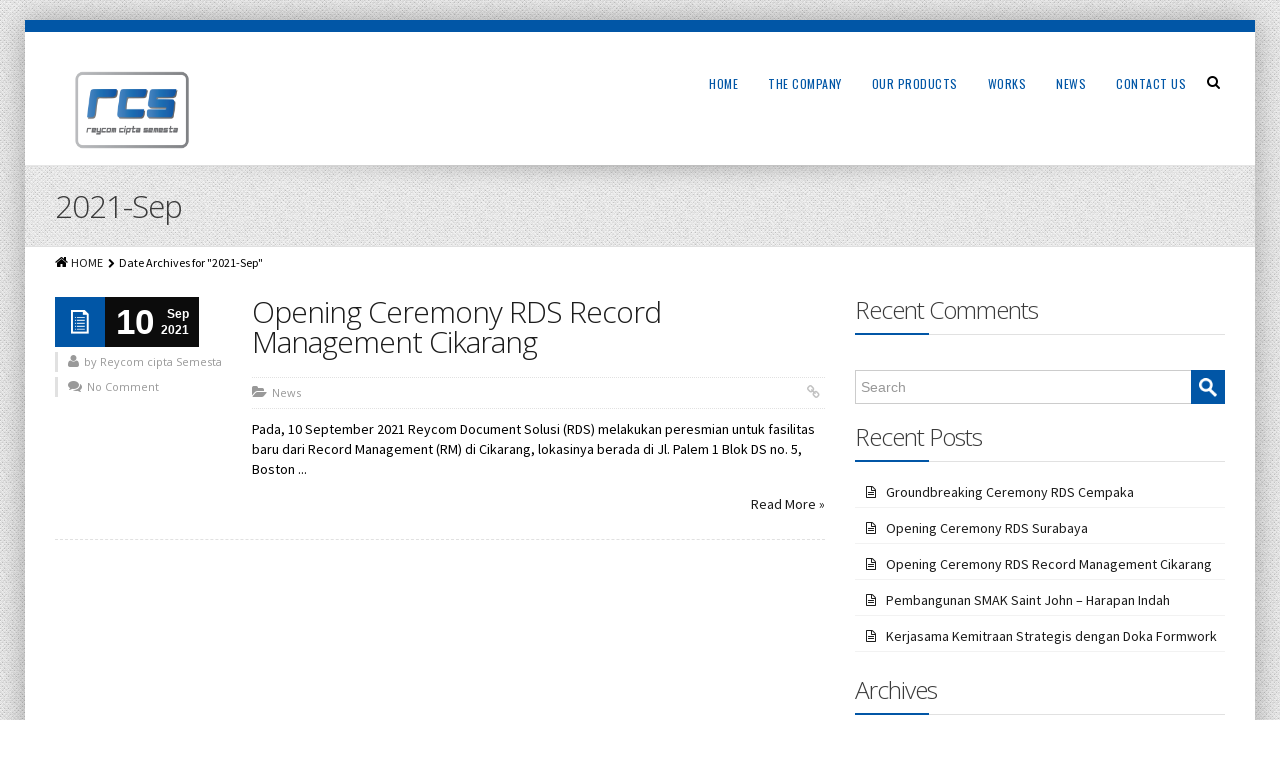

--- FILE ---
content_type: text/html; charset=UTF-8
request_url: http://reycomciptasemesta.com/2021/09/
body_size: 33727
content:
<!DOCTYPE html>
<!--[if IE 6]>
<html id="ie6" lang="en-US">
<![endif]-->
<!--[if IE 7]>
<html id="ie7" lang="en-US">
<![endif]-->
<!--[if IE 8]>
<html id="ie8" lang="en-US">
<![endif]-->
<!--[if !(IE 6) | !(IE 7) | !(IE 8)  ]><!-->
<html lang="en-US">
<!--<![endif]-->
<head>
<meta name="google-site-verification" content="G2aXqrP-F5DBKy8xqiRZWBW5jTpv4cIkDpBLKGwQ608" />
<meta charset="UTF-8" />

<title>September | 2021 | RCS</title>

	    <!-- Mobile viewport optimized: j.mp/bplateviewport -->
    <meta name="viewport" content="width=device-width, initial-scale=1.0" />
    
<link rel="shortcut icon" href="http://reycomciptasemesta.com/wp-content/uploads/2021/02/New-Logo-RCS-2021-1-e1612149980406.png" />

<link rel="profile" href="http://gmpg.org/xfn/11" />

<link rel="pingback" href="http://reycomciptasemesta.com/xmlrpc.php" />

<!--[if IE 7]>
<link rel="stylesheet" href="http://reycomciptasemesta.com/wp-content/themes/alterna/fontawesome/css/font-awesome-ie7.min.css">
<![endif]-->

<!--[if lt IE 9]>
    <script src="http://html5shim.googlecode.com/svn/trunk/html5.js"></script>
<![endif]-->

<link rel='dns-prefetch' href='//fonts.googleapis.com' />
<link rel='dns-prefetch' href='//s.w.org' />
<link rel="alternate" type="application/rss+xml" title="RCS &raquo; Feed" href="http://reycomciptasemesta.com/feed/" />
<link rel="alternate" type="application/rss+xml" title="RCS &raquo; Comments Feed" href="http://reycomciptasemesta.com/comments/feed/" />
		<script type="text/javascript">
			window._wpemojiSettings = {"baseUrl":"https:\/\/s.w.org\/images\/core\/emoji\/13.0.1\/72x72\/","ext":".png","svgUrl":"https:\/\/s.w.org\/images\/core\/emoji\/13.0.1\/svg\/","svgExt":".svg","source":{"concatemoji":"http:\/\/reycomciptasemesta.com\/wp-includes\/js\/wp-emoji-release.min.js?ver=5.6.14"}};
			!function(e,a,t){var n,r,o,i=a.createElement("canvas"),p=i.getContext&&i.getContext("2d");function s(e,t){var a=String.fromCharCode;p.clearRect(0,0,i.width,i.height),p.fillText(a.apply(this,e),0,0);e=i.toDataURL();return p.clearRect(0,0,i.width,i.height),p.fillText(a.apply(this,t),0,0),e===i.toDataURL()}function c(e){var t=a.createElement("script");t.src=e,t.defer=t.type="text/javascript",a.getElementsByTagName("head")[0].appendChild(t)}for(o=Array("flag","emoji"),t.supports={everything:!0,everythingExceptFlag:!0},r=0;r<o.length;r++)t.supports[o[r]]=function(e){if(!p||!p.fillText)return!1;switch(p.textBaseline="top",p.font="600 32px Arial",e){case"flag":return s([127987,65039,8205,9895,65039],[127987,65039,8203,9895,65039])?!1:!s([55356,56826,55356,56819],[55356,56826,8203,55356,56819])&&!s([55356,57332,56128,56423,56128,56418,56128,56421,56128,56430,56128,56423,56128,56447],[55356,57332,8203,56128,56423,8203,56128,56418,8203,56128,56421,8203,56128,56430,8203,56128,56423,8203,56128,56447]);case"emoji":return!s([55357,56424,8205,55356,57212],[55357,56424,8203,55356,57212])}return!1}(o[r]),t.supports.everything=t.supports.everything&&t.supports[o[r]],"flag"!==o[r]&&(t.supports.everythingExceptFlag=t.supports.everythingExceptFlag&&t.supports[o[r]]);t.supports.everythingExceptFlag=t.supports.everythingExceptFlag&&!t.supports.flag,t.DOMReady=!1,t.readyCallback=function(){t.DOMReady=!0},t.supports.everything||(n=function(){t.readyCallback()},a.addEventListener?(a.addEventListener("DOMContentLoaded",n,!1),e.addEventListener("load",n,!1)):(e.attachEvent("onload",n),a.attachEvent("onreadystatechange",function(){"complete"===a.readyState&&t.readyCallback()})),(n=t.source||{}).concatemoji?c(n.concatemoji):n.wpemoji&&n.twemoji&&(c(n.twemoji),c(n.wpemoji)))}(window,document,window._wpemojiSettings);
		</script>
		<style type="text/css">
img.wp-smiley,
img.emoji {
	display: inline !important;
	border: none !important;
	box-shadow: none !important;
	height: 1em !important;
	width: 1em !important;
	margin: 0 .07em !important;
	vertical-align: -0.1em !important;
	background: none !important;
	padding: 0 !important;
}
</style>
	<link rel='stylesheet' id='formidable-css'  href='http://reycomciptasemesta.com/wp-content/plugins/formidable/css/formidableforms.css?ver=3101400' type='text/css' media='all' />
<link rel='stylesheet' id='wp-block-library-css'  href='http://reycomciptasemesta.com/wp-includes/css/dist/block-library/style.min.css?ver=5.6.14' type='text/css' media='all' />
<link rel='stylesheet' id='wpdm-font-awesome-css'  href='http://reycomciptasemesta.com/wp-content/plugins/download-manager/assets/fontawesome/css/all.min.css?ver=5.6.14' type='text/css' media='all' />
<link rel='stylesheet' id='wpdm-front-bootstrap-css'  href='http://reycomciptasemesta.com/wp-content/plugins/download-manager/assets/bootstrap/css/bootstrap.min.css?ver=5.6.14' type='text/css' media='all' />
<link rel='stylesheet' id='wpdm-front-css'  href='http://reycomciptasemesta.com/wp-content/plugins/download-manager/assets/css/front.css?ver=5.6.14' type='text/css' media='all' />
<link rel='stylesheet' id='gllr_stylesheet-css'  href='http://reycomciptasemesta.com/wp-content/plugins/gallery-plugin/css/style.css?ver=5.6.14' type='text/css' media='all' />
<link rel='stylesheet' id='gllr_fancybox_stylesheet-css'  href='http://reycomciptasemesta.com/wp-content/plugins/gallery-plugin/fancybox/jquery.fancybox-1.3.4.css?ver=5.6.14' type='text/css' media='all' />
<link rel='stylesheet' id='dlm-frontend-css'  href='http://reycomciptasemesta.com/wp-content/plugins/download-monitor/assets/css/frontend.css?ver=5.6.14' type='text/css' media='all' />
<link rel='stylesheet' id='bootstrap-css'  href='http://reycomciptasemesta.com/wp-content/themes/alterna/bootstrap/css/bootstrap.min.css?ver=6.3.3' type='text/css' media='all' />
<link rel='stylesheet' id='fontawesome-css'  href='http://reycomciptasemesta.com/wp-content/themes/alterna/fontawesome/css/font-awesome.min.css?ver=6.3.3' type='text/css' media='all' />
<link rel='stylesheet' id='animate-css'  href='http://reycomciptasemesta.com/wp-content/themes/alterna/css/animate.min.css?ver=6.3.3' type='text/css' media='all' />
<link rel='stylesheet' id='flexslider_style-css'  href='http://reycomciptasemesta.com/wp-content/themes/alterna/js/flexslider/flexslider.css?ver=6.3.3' type='text/css' media='all' />
<link rel='stylesheet' id='fancyBox_style-css'  href='http://reycomciptasemesta.com/wp-content/themes/alterna/js/fancyBox/jquery.fancybox.css?ver=6.3.3' type='text/css' media='all' />
<link rel='stylesheet' id='fancyBox_helper_style-css'  href='http://reycomciptasemesta.com/wp-content/themes/alterna/js/fancyBox/helpers/jquery.fancybox-thumbs.css?ver=6.3.3' type='text/css' media='all' />
<link rel='stylesheet' id='alterna_style-css'  href='http://reycomciptasemesta.com/wp-content/themes/alterna/style.css?ver=6.3.3' type='text/css' media='all' />
<link rel='stylesheet' id='bootstrap_responsive-css'  href='http://reycomciptasemesta.com/wp-content/themes/alterna/bootstrap/css/bootstrap-responsive.min.css?ver=6.3.3' type='text/css' media='all' />
<link rel='stylesheet' id='alterna_responsive-css'  href='http://reycomciptasemesta.com/wp-content/themes/alterna/css/responsive.css?ver=6.3.3' type='text/css' media='all' />
<link rel='stylesheet' id='custom-styles-css'  href='http://reycomciptasemesta.com/wp-content/themes/alterna/custom/custom-styles.css?ver=83' type='text/css' media='all' />
<link rel='stylesheet' id='custom-font-css'  href='http://fonts.googleapis.com/css?family=Source+Sans+Pro%3A400%2C400italic%2C700%2C700italic%7COswald%3A400%7COpen+Sans%3A400%2C400italic%2C300%2C300italic%2C700%2C700italic&#038;ver=5.6.14' type='text/css' media='all' />
<link rel='stylesheet' id='wpglobus-css'  href='http://reycomciptasemesta.com/wp-content/plugins/wpglobus/includes/css/wpglobus.min.css?ver=1.6.5' type='text/css' media='all' />
<script type='text/javascript' src='http://reycomciptasemesta.com/wp-includes/js/jquery/jquery.min.js?ver=3.5.1' id='jquery-core-js'></script>
<script type='text/javascript' src='http://reycomciptasemesta.com/wp-includes/js/jquery/jquery-migrate.min.js?ver=3.3.2' id='jquery-migrate-js'></script>
<script type='text/javascript' src='http://reycomciptasemesta.com/wp-content/plugins/download-manager/assets/bootstrap/js/bootstrap.bundle.min.js?ver=5.6.14' id='wpdm-front-bootstrap-js'></script>
<script type='text/javascript' id='frontjs-js-extra'>
/* <![CDATA[ */
var wpdm_url = {"home":"http:\/\/reycomciptasemesta.com\/","site":"http:\/\/reycomciptasemesta.com\/","ajax":"http:\/\/reycomciptasemesta.com\/wp-admin\/admin-ajax.php"};
var wpdm_asset = {"spinner":"<i class=\"fas fa-sun fa-spin\"><\/i>"};
/* ]]> */
</script>
<script type='text/javascript' src='http://reycomciptasemesta.com/wp-content/plugins/download-manager/assets/js/front.js?ver=3.1.15' id='frontjs-js'></script>
<script type='text/javascript' src='http://reycomciptasemesta.com/wp-content/plugins/download-manager/assets/js/chosen.jquery.min.js?ver=5.6.14' id='jquery-choosen-js'></script>
<script type='text/javascript' src='http://reycomciptasemesta.com/wp-content/plugins/gallery-plugin/fancybox/jquery.mousewheel-3.0.4.pack.js?ver=5.6.14' id='gllr_fancybox_mousewheel_js-js'></script>
<script type='text/javascript' src='http://reycomciptasemesta.com/wp-content/plugins/gallery-plugin/fancybox/jquery.fancybox-1.3.4.pack.js?ver=5.6.14' id='gllr_fancybox_js-js'></script>
<script type='text/javascript' src='http://reycomciptasemesta.com/wp-content/plugins/nextcellent-gallery-nextgen-legacy/js/jquery.cycle.all.min.js?ver=2.9995' id='jquery-cycle-js'></script>
<script type='text/javascript' src='http://reycomciptasemesta.com/wp-content/plugins/nextcellent-gallery-nextgen-legacy/js/ngg.slideshow.min.js?ver=1.06' id='ngg-slideshow-js'></script>
<script type='text/javascript' id='utils-js-extra'>
/* <![CDATA[ */
var userSettings = {"url":"\/","uid":"0","time":"1768655930","secure":""};
/* ]]> */
</script>
<script type='text/javascript' src='http://reycomciptasemesta.com/wp-includes/js/utils.min.js?ver=5.6.14' id='utils-js'></script>
<link rel="https://api.w.org/" href="http://reycomciptasemesta.com/wp-json/" /><link rel="EditURI" type="application/rsd+xml" title="RSD" href="http://reycomciptasemesta.com/xmlrpc.php?rsd" />
<link rel="wlwmanifest" type="application/wlwmanifest+xml" href="http://reycomciptasemesta.com/wp-includes/wlwmanifest.xml" /> 
<meta name="generator" content="WordPress 5.6.14" />

        <script>
            var wpdm_site_url = 'http://reycomciptasemesta.com/';
            var wpdm_home_url = 'http://reycomciptasemesta.com/';
            var ajax_url = 'http://reycomciptasemesta.com/wp-admin/admin-ajax.php';
            var wpdm_ajax_url = 'http://reycomciptasemesta.com/wp-admin/admin-ajax.php';
            var wpdm_ajax_popup = '0';
        </script>
        <style>
            .wpdm-download-link.btn.btn-primary.{
                border-radius: 4px;
            }
        </style>


        		<!-- Start ios -->
		<script type="text/javascript">
			(function($){
				$(document).ready( function() {
					$( '#fancybox-overlay' ).css({
						'width' : $(document).width()
					});	
				});	
			})(jQuery);
		</script>
		<!-- End ios -->
	<!-- <meta name="NextGEN" version="1.9.19" /> -->
        <style id="alterna-custom-css" type="text/css">
			/*input your custom css code */
/*input your custom css code */
#alterna-nav-menu-select .nav .active a, #alterna-nav-menu-select .nav a:hover {
background: #929497;
}


#alterna-nav-menu-select .nav a, .alterna-nav-menu li a, .header-style-2 .alterna-nav-menu li a, .header-style-3 .alterna-nav-menu li a, .header-style-4 .alterna-nav-menu li a, .header-style-5 .alterna-nav-menu li a {
color: #0156a6;
}

.alterna-nav-menu li a{ letter-spacing:0.5px; font-size:12px;}

.title h2{margin:0px;}

.footer-wrap{font-size:12px;}

.footer-top-content {20px 0px 0px 0px;}

/* MENU THUMBNAILS HOMEPAGE */
.services.border {
  border: 1px #e8e8e8 solid;
padding: 10px;
}
			
			@media only screen and (-Webkit-min-device-pixel-ratio: 1.5),
			only screen and (-moz-min-device-pixel-ratio: 1.5),
			only screen and (-o-min-device-pixel-ratio: 3/2),
			only screen and (min-device-pixel-ratio: 1.5) {
			/*input your custom css code */			}
			
		</style>
        <style type="text/css">.recentcomments a{display:inline !important;padding:0 !important;margin:0 !important;}</style><meta name="generator" content="Powered by Visual Composer - drag and drop page builder for WordPress."/>
			<style type="text/css" media="screen">
				.wpglobus_flag_en{background-image:url(http://reycomciptasemesta.com/wp-content/plugins/wpglobus/flags/us.png)}.wpglobus_flag_id{background-image:url(http://reycomciptasemesta.com/wp-content/plugins/wpglobus/flags/id.png)}                                    			</style>
			<link rel="alternate" hreflang="en-US" href="http://reycomciptasemesta.com/2021/09/"/>
<link rel="alternate" hreflang="id-id" href="http://reycomciptasemesta.com/id/2021/09/"/>
<meta name="generator" content="WordPress Download Manager 3.1.15" />
            <style>
                                @import url('https://fonts.googleapis.com/css?family=Rubik:400,500');
                


                .w3eden .fetfont,
                .w3eden .btn,
                .w3eden .btn.wpdm-front h3.title,
                .w3eden .wpdm-social-lock-box .IN-widget a span:last-child,
                .w3eden #xfilelist .panel-heading,
                .w3eden .wpdm-frontend-tabs a,
                .w3eden .alert:before,
                .w3eden .panel .panel-heading,
                .w3eden .discount-msg,
                .w3eden .panel.dashboard-panel h3,
                .w3eden #wpdm-dashboard-sidebar .list-group-item,
                .w3eden #package-description .wp-switch-editor,
                .w3eden .w3eden.author-dashbboard .nav.nav-tabs li a,
                .w3eden .wpdm_cart thead th,
                .w3eden #csp .list-group-item,
                .w3eden .modal-title {
                    font-family: Rubik, -apple-system, BlinkMacSystemFont, "Segoe UI", Roboto, Helvetica, Arial, sans-serif, "Apple Color Emoji", "Segoe UI Emoji", "Segoe UI Symbol";
                    text-transform: uppercase;
                    font-weight: 500;
                }
                .w3eden #csp .list-group-item{
                    text-transform: unset;
                }
            </style>
                    <style>

            :root{
                --color-primary: #4a8eff;
                --color-primary-rgb: 74, 142, 255;
                --color-primary-hover: #4a8eff;
                --color-primary-active: #4a8eff;
                --color-secondary: #4a8eff;
                --color-secondary-rgb: 74, 142, 255;
                --color-secondary-hover: #4a8eff;
                --color-secondary-active: #4a8eff;
                --color-success: #18ce0f;
                --color-success-rgb: 24, 206, 15;
                --color-success-hover: #4a8eff;
                --color-success-active: #4a8eff;
                --color-info: #2CA8FF;
                --color-info-rgb: 44, 168, 255;
                --color-info-hover: #2CA8FF;
                --color-info-active: #2CA8FF;
                --color-warning: #f29e0f;
                --color-warning-rgb: 242, 158, 15;
                --color-warning-hover: orange;
                --color-warning-active: orange;
                --color-danger: #ff5062;
                --color-danger-rgb: 255, 80, 98;
                --color-danger-hover: #ff5062;
                --color-danger-active: #ff5062;
                --color-green: #30b570;
                --color-blue: #0073ff;
                --color-purple: #8557D3;
                --color-red: #ff5062;
                --color-muted: rgba(69, 89, 122, 0.6);
                --wpdm-font: Rubik, -apple-system, BlinkMacSystemFont, "Segoe UI", Roboto, Helvetica, Arial, sans-serif, "Apple Color Emoji", "Segoe UI Emoji", "Segoe UI Symbol";
            }
            .wpdm-download-link.btn.btn-primary{
                border-radius: 4px;
            }


        </style>
        </head>


<body class="archive date boxed-layout wpb-js-composer js-comp-ver-4.0.3 vc_responsive">
	<div class="wrapper">
    <div class="header-wrap">
    
    	        
                <!-- header top bar -->
		        <div class="header-top-content">
            <div class="container">
                <div class="header-information">
                                             </div>
         </div>
         </div>
                
        <header>
            <!-- logo & menu -->
<div id="alterna-header" class="header-style-4 header-fixed-enabled">
	<div class="container">
    <div class="logo">
        <a href="http://reycomciptasemesta.com" title="RCS"></a>
    </div>
    
    <div class="alterna-header-right-container">
    	            <div class="alterna-nav-form-container">
            	<div class="alterna-nav-form-icon"><i class="icon-search"></i></div>
                <div class="alterna-nav-form-content">
                	<form role="search" class="searchform" method="get" action="http://reycomciptasemesta.com/">
                    	                        <input class="sf-s" name="s" type="text" placeholder="Search" />
                        <input class="sf-searchsubmit" type="submit" value="" />
                    </form>
                </div>
            </div>
                <div class="menu">
            <nav >
                <div class="alterna-nav-menu-container"><ul id="menu-main-menu" class="alterna-nav-menu"><li id="menu-item-60" class="menu-item menu-item-type-post_type menu-item-object-page menu-item-home menu-item-60"><a href="http://reycomciptasemesta.com/">Home</a></li>
<li id="menu-item-59" class="menu-item menu-item-type-post_type menu-item-object-page menu-item-59"><a href="http://reycomciptasemesta.com/the-company/">The Company</a></li>
<li id="menu-item-55" class="menu-item menu-item-type-post_type menu-item-object-page menu-item-has-children menu-item-55"><a href="http://reycomciptasemesta.com/services/">Our Products</a>
<ul class="sub-menu">
	<li id="menu-item-1303" class="menu-item menu-item-type-post_type menu-item-object-page menu-item-1303"><a href="http://reycomciptasemesta.com/services/construction/">Construction</a></li>
	<li id="menu-item-57" class="menu-item menu-item-type-post_type menu-item-object-page menu-item-57"><a href="http://reycomciptasemesta.com/services/tower-crane/">Tower Crane</a></li>
	<li id="menu-item-56" class="menu-item menu-item-type-post_type menu-item-object-page menu-item-56"><a href="http://reycomciptasemesta.com/services/aritco-homelift/">Aritco HomeLift</a></li>
	<li id="menu-item-298" class="menu-item menu-item-type-post_type menu-item-object-page menu-item-298"><a href="http://reycomciptasemesta.com/services/scenic-wall-panel/">Scenic &#8211; Wall Panel</a></li>
</ul>
</li>
<li id="menu-item-914" class="menu-item menu-item-type-post_type menu-item-object-page menu-item-914"><a href="http://reycomciptasemesta.com/work/">Works</a></li>
<li id="menu-item-541" class="menu-item menu-item-type-taxonomy menu-item-object-category menu-item-541"><a href="http://reycomciptasemesta.com/category/news/">News</a></li>
<li id="menu-item-52" class="menu-item menu-item-type-post_type menu-item-object-page menu-item-52"><a href="http://reycomciptasemesta.com/contact-us/">Contact Us</a></li>
</ul></div>            </nav>
         </div>
     </div>
     </div>
</div>

<!-- mobile show drop select menu -->
<div id="alterna-drop-nav" class="navbar">
    <div id="alterna-nav-menu-select" class="navbar-inverse">
        <button type="button" class="btn btn-navbar collapsed" data-toggle="collapse" data-target=".nav-collapse">
            <span class="icon-bar"></span>
            <span class="icon-bar"></span>
            <span class="icon-bar"></span>
         </button>
         <div class="nav-collapse collapse"><ul class="nav"></ul></div>
    </div>
        <div class="alterna-nav-form-container">
        <div class="alterna-nav-form">
            <form role="search" class="searchform" method="get" action="http://reycomciptasemesta.com/">
               <div>
               							<input class="sf-s" name="s" type="text" placeholder="Search" />
					<input class="sf-searchsubmit" type="submit" value="" />
               </div>
            </form>
        </div>
    </div>
    </div>        </header>
        
    </div><!-- end header-wrap -->
    
        
    <div class="page-header-wrap">

    		<div id="page-header">
        	<div class="top-shadow"></div>
        	<div  class="container">
        	<div class="page-header-content row-fluid">
            	<div class="title span12">
        			<h2>2021-Sep</h2>
                </div>
            </div>
            </div>
        </div>
       	<div id="page-breadcrumb">
        	<div class="container">
                         <ul>
            <li><i class="icon-home"></i><a href="http://reycomciptasemesta.com" title="Home">HOME</a></li><li><i class="icon-chevron-right"></i><span>Date Archives for "2021-Sep"</span></li>                        </ul>
                    	</div>
        </div>
    	
    </div><!-- end page-header-wrap -->
    
    <div class="content-wrap">	
       
	<div id="main" class="container">
    	<div class="row-fluid">
                        
        	<div class="left-side span8">
            
            	                
									
																	<article id="post-1181" class="entry-post row-fluid  post-1181 post type-post status-publish format-standard has-post-thumbnail hentry category-news tag-konstruksi tag-opening-ceremony tag-rcs tag-rds tag-record-management-cikarang tag-reycom-cipta-semesta tag-reycom-data-semesta" >
    	            <!-- post date -->
            <div class="entry-left-side span3">
                <div class="post-date-type row-fluid">
                    <div class="post-type"><i class="big-icon-file"></i></div>
                    <div class="date">
                        <div class="day">10</div>
                        <div class="month">Sep</div>
                        <div class="year">2021</div>
                    </div>
                </div>
                <div class="post-meta post-author row-fluid"><i class="icon-user"></i>by Reycom cipta Semesta</div>
                <div class="post-meta post-comments row-fluid"><i class="icon-comments"></i><a href="http://reycomciptasemesta.com/opening-ceremony-rds-record-management-cikarang/#comments">No Comment</a></div>
            </div>
    
            <!-- post content -->
            <div class="entry-right-side span9">
                <div class="title"><h3><a href="http://reycomciptasemesta.com/opening-ceremony-rds-record-management-cikarang/">Opening Ceremony RDS Record Management Cikarang</a></h3></div>
                <div class="clear"></div>
                                <div class="post-meta post-category"><i class="icon-folder-open"></i><span><a href="http://reycomciptasemesta.com/category/news/" title="View all posts in News">News</a></span>
                    <div class="post-link"><a href="http://reycomciptasemesta.com/opening-ceremony-rds-record-management-cikarang/"><i class="icon-link"></i></a></div>
                </div>
                
                <div class="post-content">
                    Pada, 10 September 2021 Reycom Document Solusi (RDS) melakukan peresmian untuk fasilitas baru dari Record Management (RM) di Cikarang, lokasinya berada di Jl. Palem 1 Blok DS no. 5, Boston ...                    <p><a class="more-link" href="http://reycomciptasemesta.com/opening-ceremony-rds-record-management-cikarang/">Read More &raquo;</a></p>                </div>
            </div>
            </article>
            
					
					                   
				
			</div><!-- #left-side -->
              
            	<div class="span4">

<!-- begin is_singular sidebar -->
<div id="recent-comments-2" class="widget widget_recent_comments"><h3 class="widget-title">Recent Comments</h3><div class="line"></div><div class="clear"></div><ul id="recentcomments"></ul></div><div id="search-2" class="widget widget_search">
<form role="search" class="sidebar-searchform" method="get" action="http://reycomciptasemesta.com/">
   <div>
       <input id="sidebar-s" name="s" type="text" placeholder="Search" />
       					<input id="sidebar-type" name="post_type" type="hidden" value="post" />
			               <input id="sidebar-searchsubmit" type="submit" value="" />
   </div>
</form></div>
		<div id="recent-posts-2" class="widget widget_recent_entries">
		<h3 class="widget-title">Recent Posts</h3><div class="line"></div><div class="clear"></div>
		<ul>
											<li>
					<a href="http://reycomciptasemesta.com/groundbreaking-ceremony-rds-cempaka/">Groundbreaking Ceremony RDS Cempaka</a>
									</li>
											<li>
					<a href="http://reycomciptasemesta.com/opening-ceremony-rds-surabaya/">Opening Ceremony RDS Surabaya</a>
									</li>
											<li>
					<a href="http://reycomciptasemesta.com/opening-ceremony-rds-record-management-cikarang/">Opening Ceremony RDS Record Management Cikarang</a>
									</li>
											<li>
					<a href="http://reycomciptasemesta.com/pembangunan-smak-saint-john-harapan-indah/">Pembangunan SMAK Saint John &#8211; Harapan Indah</a>
									</li>
											<li>
					<a href="http://reycomciptasemesta.com/kerjasama-kemitraan-strategis-dengan-doka-formwork/">Kerjasama Kemitraan Strategis dengan Doka Formwork</a>
									</li>
					</ul>

		</div><div id="archives-2" class="widget widget_archive"><h3 class="widget-title">Archives</h3><div class="line"></div><div class="clear"></div>
			<ul>
					<li><a href='http://reycomciptasemesta.com/2021/11/'>November 2021</a></li>
	<li><a href='http://reycomciptasemesta.com/2021/10/'>October 2021</a></li>
	<li><a href='http://reycomciptasemesta.com/2021/09/' aria-current="page">September 2021</a></li>
	<li><a href='http://reycomciptasemesta.com/2021/05/'>May 2021</a></li>
	<li><a href='http://reycomciptasemesta.com/2020/12/'>December 2020</a></li>
	<li><a href='http://reycomciptasemesta.com/2020/10/'>October 2020</a></li>
	<li><a href='http://reycomciptasemesta.com/2020/09/'>September 2020</a></li>
			</ul>

			</div><div id="categories-2" class="widget widget_categories"><h3 class="widget-title">Categories</h3><div class="line"></div><div class="clear"></div>
			<ul>
					<li class="cat-item cat-item-7"><a href="http://reycomciptasemesta.com/category/news/">News</a>
</li>
			</ul>

			</div><div id="meta-2" class="widget widget_meta"><h3 class="widget-title">Meta</h3><div class="line"></div><div class="clear"></div>
		<ul>
						<li><a href="http://reycomciptasemesta.com/wp-login.php">Log in</a></li>
			<li><a href="http://reycomciptasemesta.com/feed/">Entries feed</a></li>
			<li><a href="http://reycomciptasemesta.com/comments/feed/">Comments feed</a></li>

			<li><a href="https://wordpress.org/">WordPress.org</a></li>
		</ul>

		</div></div>
            		</div><!-- #row-fluid -->
    </div><!-- #container -->
        
	</div><!-- end content-wrap -->

	<div class="footer-wrap">
    	<footer class="footer-content">
        	<div class="footer-top-content container">
            	<div class="row-fluid">
					                                        <div class="span3">
                        <div id="wpglobus-2" class="widget widget_wpglobus"><div class="flags-styled"><span class="flag wpglobus-current-language"><a href="http://reycomciptasemesta.com/2021/09/" class="wpglobus-selector-link "><img src="http://reycomciptasemesta.com/wp-content/plugins/wpglobus/flags/us.png"/></a></span><span class="flag "><a href="http://reycomciptasemesta.com/id/2021/09/" class="wpglobus-selector-link "><img src="http://reycomciptasemesta.com/wp-content/plugins/wpglobus/flags/id.png"/></a></span></div></div><div id="text-2" class="widget widget_text"><h4 class="widget-title">About Us</h4><div class="line"></div><div class="clear"></div>			<div class="textwidget">PT Reycom Cipta Semesta (RCS) is a construction-support company, established in 2013, that provide construction equipment with both rental and sale system. RCS provides aid and support to contractors including its sub and infrastructure works.
</div>
		</div>                    </div>
                                                           <div class="span3">
                        <div id="text-3" class="widget widget_text"><h4 class="widget-title">Our Office</h4><div class="line"></div><div class="clear"></div>			<div class="textwidget"><p> <span class="LrzXr">Ruko Cleon Park, Jl. Jkt Garden City Boulevard No.32, Cakung Tim., Kec. Cakung, Daerah Khusus Ibukota Jakarta 13910, Indonesia</span></p>
<p>Telp:<br />
+62 21 80607929</p>
<p>www.reycomciptasemesta.com<br />
pt.reycomciptamsemesta@gmail.com<br />
mail@reycomciptasemesta.com</p>
</div>
		</div>                    </div>
                                                            <div class="span3">
                        <div id="text-5" class="widget widget_text"><h4 class="widget-title">Our Company Group</h4><div class="line"></div><div class="clear"></div>			<div class="textwidget"><div id="footer-rcs">
<a href="https://rds.co.id/">
<img src="http://reycomciptasemesta.com/wp-content/uploads/2014/12/logo-RDS.png">
</a>

</div></div>
		</div><div id="text-8" class="widget widget_text"><h4 class="widget-title">Our Social Media</h4><div class="line"></div><div class="clear"></div>			<div class="textwidget"><p><a href="https://www.instagram.com/reycomciptasemesta/"><img loading="lazy" style="margin: 5px;" src="http://reycomciptasemesta.com/wp-content/uploads/2023/09/ig-white-logo.png" alt="Instagram-RCS" width="30" height="30" />RCS</a><br />
<a href="https://www.instagram.com/elevare.indonesia/"><img loading="lazy" style="margin: 5px;" src="http://reycomciptasemesta.com/wp-content/uploads/2023/09/ig-white-logo.png" alt="Instagram-Elevare" width="30" height="30" />Eleváre </a></p>
</div>
		</div>                    </div>
                                                            <div class="span3">
                        <div id="text-7" class="widget widget_text"><h4 class="widget-title">Our Partners</h4><div class="line"></div><div class="clear"></div>			<div class="textwidget"><div id="footer-rcs"><a href="https://www.aritco.com/" target="_blank" rel="nofollow noopener">
<img src="http://reycomciptasemesta.com/wp-content/uploads/2024/01/logo-elevare-more-brownish.png" height="60%" width="60%" >
</a></div><br></div>
		</div>                    </div>
                                    </div>
			</div>
            
        	<div class="footer-bottom-content">
            	<div class="container">
                	<div class="row-fluid">
            		<div class="footer-copyright">Copyright ® 2014 PT Reycom Cipta Semesta </div>
            		<div class="footer-link"></div>
                    </div>
                                    </div>
        	</div>
    	</footer>
        	</div><!-- end footer-wrap -->
    </div><!-- end wrapper -->
    <!-- alert modal banner -->
    	<script type='text/javascript' src='http://reycomciptasemesta.com/wp-includes/js/jquery/jquery.form.min.js?ver=4.2.1' id='jquery-form-js'></script>
<script type='text/javascript' src='http://reycomciptasemesta.com/wp-content/plugins/wp-retina-2x/js/retina.js?ver=1.3.0' id='retinajs-js'></script>
<script type='text/javascript' src='http://reycomciptasemesta.com/wp-content/themes/alterna/bootstrap/js/bootstrap.min.js?ver=6.3.3' id='bootstrap-js'></script>
<script type='text/javascript' src='http://reycomciptasemesta.com/wp-content/plugins/js_composer/assets/lib/isotope/jquery.isotope.min.js?ver=4.0.3' id='isotope-js'></script>
<script type='text/javascript' src='http://reycomciptasemesta.com/wp-content/themes/alterna/js/fancyBox/jquery.mousewheel-3.0.6.pack.js?ver=6.3.3' id='fancyBox_mousewheel-js'></script>
<script type='text/javascript' src='http://reycomciptasemesta.com/wp-content/themes/alterna/js/fancyBox/jquery.fancybox.pack.js?ver=6.3.3' id='fancyBox_js-js'></script>
<script type='text/javascript' src='http://reycomciptasemesta.com/wp-content/themes/alterna/js/fancyBox/helpers/jquery.fancybox-thumbs.js?ver=6.3.3' id='fancyBox_helpers_js-js'></script>
<script type='text/javascript' src='http://reycomciptasemesta.com/wp-content/themes/alterna/js/flexslider/jquery.flexslider-min.js?ver=6.3.3' id='flexslider_js-js'></script>
<script type='text/javascript' src='http://reycomciptasemesta.com/wp-content/themes/alterna/js/jquery.theme.js?ver=6.3.3' id='alterna-js'></script>
<script type='text/javascript' id='wpglobus-js-extra'>
/* <![CDATA[ */
var WPGlobus = {"version":"1.6.5","language":"en"};
/* ]]> */
</script>
<script type='text/javascript' src='http://reycomciptasemesta.com/wp-content/plugins/wpglobus/includes/js/wpglobus.min.js?ver=1.6.5' id='wpglobus-js'></script>
<script type='text/javascript' src='http://reycomciptasemesta.com/wp-includes/js/wp-embed.min.js?ver=5.6.14' id='wp-embed-js'></script>


<script>
  (function(i,s,o,g,r,a,m){i['GoogleAnalyticsObject']=r;i[r]=i[r]||function(){
  (i[r].q=i[r].q||[]).push(arguments)},i[r].l=1*new Date();a=s.createElement(o),
  m=s.getElementsByTagName(o)[0];a.async=1;a.src=g;m.parentNode.insertBefore(a,m)
  })(window,document,'script','https://www.google-analytics.com/analytics.js','ga');

  ga('create', 'UA-85164861-1', 'auto');
  ga('send', 'pageview');

</script>


</body>
</html>

--- FILE ---
content_type: text/css
request_url: http://reycomciptasemesta.com/wp-content/themes/alterna/style.css?ver=6.3.3
body_size: 88935
content:
/*
Theme Name: alterna
Theme URI: http://themefocus.co/alterna/
Version: 6.3.3
Description:A powerful and clean theme.Designed by <a href="http://themefocus.co">ThemeFocus</a>
Author: ThemeFocus
Author URI: http://themefocus.co

Copyright: (c) 2009-2014 ThemeFocus.  

License: GNU General Public License v2.0 PHP under GNU General Public License, JS and CSS under ThemeForest License Terms
License URI: http://themeforest.net/licenses/regular_extended

Tags: black, green, white, orange, red
*/
.image-towercrane{position:center top;}
#footer-rcs a{font-size: 15px; color:#999999;}
#footer-rcs a:hover{color: #ffffff;}
/* =WordPress Core
-------------------------------------------------------------- */
.alignnone {margin: 5px 20px 20px 0;}
.aligncenter,div.aligncenter {display: block;margin: 5px auto 5px auto;}
.alignright {float:right;margin: 5px 0 20px 20px;}
.alignleft {float: left;margin: 5px 20px 20px 0;}
.aligncenter {display: block;margin: 5px auto 5px auto;}
a img.alignright {float: right;margin: 5px 0 20px 20px;}
a img.alignnone {margin: 5px 20px 20px 0;}
a img.alignleft {float: left;margin: 5px 20px 20px 0;}
a img.aligncenter {display: block;margin-left: auto;margin-right: auto;}
.wp-caption {background: #fff;border: 1px solid #f0f0f0;max-width: 96%;padding: 5px 3px 10px;text-align: center;}
.wp-caption.alignnone { margin: 5px 20px 20px 0;}
.wp-caption.alignleft { margin: 5px 20px 20px 0;}
.wp-caption.alignright { margin: 5px 0 20px 20px;}
.wp-caption img {border: 0 none;height: auto;margin: 0;max-width: 98.5%;padding: 0;width: auto;}
.wp-caption p.wp-caption-text {font-size: 11px;line-height: 17px;margin: 0;padding: 0 4px 5px;}
.sticky {}
.gallery-caption {}
.bypostauthor {}


/* 	----------------------------------------------------------------------------------------------	
										A - GENERAL STYLE																												
	----------------------------------------------------------------------------------------------	*/
body {font-family:'Source Sans Pro',"Helvetica Neue", Helvetica, Arial, sans-serif;color: #666666;}
h1,h2,h3 {letter-spacing:-1px;}
h1,h2,h3,h4,h5,h6 {font-weight: 300;font-family:'Open Sans',Arial,Helvetica,sans-serif;}

select,
textarea,
input[type="text"],
input[type="password"],
input[type="datetime"],
input[type="datetime-local"],
input[type="date"],
input[type="month"],
input[type="time"],
input[type="week"],
input[type="number"],
input[type="email"],
input[type="url"],
input[type="search"],
input[type="tel"],
input[type="color"],
.uneditable-input {
  -webkit-border-radius: 0px;
     -moz-border-radius: 0px;
          border-radius: 0px;
  box-shadow: none;
}

textarea:focus,
input[type="text"]:focus,
input[type="password"]:focus,
input[type="datetime"]:focus,
input[type="datetime-local"]:focus,
input[type="date"]:focus,
input[type="month"]:focus,
input[type="time"]:focus,
input[type="week"]:focus,
input[type="number"]:focus,
input[type="email"]:focus,
input[type="url"]:focus,
input[type="search"]:focus,
input[type="tel"]:focus,
input[type="color"]:focus,
.uneditable-input:focus {
  	border-color: #7AB80E;
 	box-shadow: none;
}

.clear {clear:both;}
.alterna-space {margin:25px 0px;}
.alterna-space.small {margin: 15px 0px;}
.alterna-space.big {margin: 40px 0px;}

.alterna-line {border-bottom: 1px solid #f2f2f2;}
.alterna-line.dashed {border-bottom: 1px dashed #e8e8e8;}
a {color: #1c1c1c;text-decoration: none;}
a:hover {color: #7AB80E;text-decoration: none;}



/* global wrap style */
body {padding:0 !important;}
.wrapper { max-width:1230px; margin: 30px auto; background: white;}
.boxed-layout .wrapper { 
	-webkit-box-shadow: 0px 0px 30px 0px rgba(0, 0, 0, 0.3);
	-moz-box-shadow: 0px 0px 30px 0px rgba(0, 0, 0, 0.3);
	box-shadow: 0px 0px 30px 0px rgba(0, 0, 0, 0.3);
}
.full-width-layout .wrapper {max-width:100% !important;margin: 0px auto !important;}
.fixed-width .wrapper {width:960px;}

.footer-content {border-top: 6px #7AB80E solid; background:#040404;}
.footer-bottom-content {padding:8px;line-height: 16px;}


.content-wrap {overflow:hidden;}
.content-wrap a , .footer-wrap a {
	-webkit-transition: 500ms;
	-moz-transition: 500ms;
	-o-transition: 500ms;
	transition: 500ms;
}

.content-wrap a:hover , .footer-wrap a:hover {
	-webkit-transition: 500ms;
	-moz-transition: 500ms;
	-o-transition: 500ms;
	transition: 500ms;
}


/* global columns */
.row-fluid .columns-2 {width:48%;margin:0px 0.9% 10px;}
.row-fluid .columns-3 {width:31%;margin:0px 0.9% 10px;}
.row-fluid .columns-4 {width:23%;margin:0px 0.9% 10px;}

/* 	----------------------------------------------------------------------------------------------	
										B - LAYOUT																													
	----------------------------------------------------------------------------------------------	*/


/* = Header Style
-------------------------------------------------------------- */

/* header banner */
#header-banner {display:none;min-height:44px;background: #f7d539;color: #222222;}
#header-banner .container {text-align:center;padding:12px 20px;position:relative;}
.fixed-width #header-banner .container {padding:12px 0;}
#header-banner .close-btn {position: absolute;top: 50%;margin-top: -9px;right: 10px;font-size: 16px;width: 20px;height: 20px;line-height: 20px;background: #f6f6f6;}

/* header top bar */
#header-topbar {min-height: 30px;background:#f2f2f2;}
#header-topbar-left-content ul {float:left;}
#header-topbar-right-content ul {float:right;}
#header-topbar ul {list-style:none;margin:0;}
#header-topbar ul li ul {display:none;background: #f2f2f2;border: 1px solid #e6e6e6;position: absolute;top: 100%;left: -1px;min-width: 60px;z-index:999;}
#header-topbar ul ul ul {top: -1px;left: 100%;}

#header-topbar-right-content ul ul ul {margin-left: -214px;}
#header-topbar span, #header-topbar a {color:#757575;}
#header-topbar a:hover, #header-topbar a:hover .amount {color:#16a2da;}

#header-topbar ul li ul li {position:relative;}
#header-topbar li ul li a, #header-topbar li ul li span {
	border-bottom:1px #e8e8e8 solid;
	line-height: 30px;
	padding: 0 10px;
	width: 86px;
	display: inline-block;
	text-align:left;
}


#header-topbar li.social {padding:0;}
#header-topbar li.social a {width:30px; height:30px;display:block;text-align:center;}
#header-topbar li i.icon-globe,
#alterna-topbar-nav.navbar li i,
#alterna-topbar-nav.navbar li img {margin-right:5px;}
#header-topbar li i.icon-angle-down,
#alterna-topbar-nav.navbar li i.icon-angle-down {margin-left:5px;}
#header-topbar li ul li:last-child > a {border-bottom:none;}
#header-topbar li ul li a:hover {background:#f7f7f7;}
	
#header-topbar-left-content > ul > li, #header-topbar-right-content > ul > li {float:left;line-height:30px;height:30px;padding:0 8px;border-right: 1px #e6e6e6 solid;position:relative;font-size:11px;}

#header-topbar-left-content > ul > li i, #header-topbar-right-content > ul > li i {font-size: 14px;width: 18px;text-align: center;display: inline-block;}

#header-topbar-left-content li:hover > ul, #header-topbar-right-content li:hover> ul {display:block;}

#header-topbar li.touch> ul {display:block;}

#header-topbar-left-content > ul > li:first-child, #header-topbar-right-content > ul > li:first-child {}
#header-topbar-left-content > ul > li:last-child, #header-topbar-right-content > ul > li:last-child {border-right: none;}

#header-topbar li ul li:last-child a, #header-topbar li ul li:last-child span {border-bottom:none;}

#header-topbar li:hover > a > .icon-twitter{color:#48c4d2 !important;}
#header-topbar li:hover > a > .icon-facebook{color:#3b5998 !important;}
#header-topbar li:hover > a > .icon-google-plus{color:#d94a39 !important;}
#header-topbar li:hover > a > .icon-dribbble{color:#ef5b92 !important;}
#header-topbar li:hover > a > .icon-pinterest{color:#cb2027 !important;}
#header-topbar li:hover > a > .icon-flickr{color:#f1628b !important;}
#header-topbar li:hover > a > .icon-skype{color:#18b7f1 !important;}
#header-topbar li:hover > a > .icon-youtube {color:#f45750 !important;}
#header-topbar li:hover > a > .icon-linkedin{color:#71b2d0 !important;}
#header-topbar li:hover > a > .icon-xing{color:#006567 !important;}
#header-topbar li:hover > a > .icon-instagram{color:#517fa4 !important;}
#header-topbar li:hover > a > .icon-envelope{color:#4fbaf8 !important;}
#header-topbar li:hover > a > .icon-rss-sign{color:#ff6c00 !important;}

#header-topbar .wc-cart i ,
#header-topbar li.touch {cursor:pointer;}
#header-topbar .wpml li img {margin-right:5px;}


#alterna-topbar-nav {display:none;}
#alterna-topbar-nav.navbar {margin:0px;}
#alterna-topbar-nav .btn-navbar {margin:5px 0;}
#alterna-topbar-nav.navbar li a {text-shadow:none;}
#alterna-topbar-nav.navbar li span {padding: 9px 15px;}
#alterna-topbar-nav .collapse {display:none;clear:both;height:100%;}
#alterna-topbar-nav .collapse.open {display:block;}
#alterna-topbar-nav .collapse .nav, 
#alterna-topbar-nav .collapse .nav > li  {float:none;}
#alterna-topbar-nav .collapse .nav {margin:0 0 5px;}
#alterna-topbar-nav .collapse .nav li:hover {background:#2a2a2a;}


/* header alert message */
.header-top-content {line-height:16px;background: #7AB80E;}
.header-information {float:right;font-size: 12px;color:#fff;padding: 6px 0;}
.header-information i {margin-right:5px;}
.header-information-element {float:left;margin-left:10px;padding-left:10px;}
.header-information-line , .header-information a {color:#fff;}
.header-information a:hover {color:#5b8f00;}

/* header logo , social */
#alterna-header {padding: 25px 0px;}
#alterna-header .logo , #alterna-header .logo a {float:left;display: block;}
#alterna-header .header-social-container ,
#alterna-header .header-custom-container {float:right;display: block;}

/* header menu , search form */

#alterna-drop-nav {margin-bottom:0px;display:none;	background:#0C0C0C;}
#alterna-nav-menu-select {
	position: relative;
	width: 100%;
	border-radius: 0px !important;
	padding: 38px 0 5px 0;
	text-align: center;
}
#alterna-nav-menu-select .btn-navbar {
	position: absolute;
	top: 0px;
	left: 50%;
	margin-left: -20px;
}
#alterna-nav-menu-select .nav a {padding: 7px 15px;line-height: 24px;border-radius: 0;text-shadow:none;font-family: 'Oswald',sans-serif;font-weight: 400;color:#ffffff;
text-align:left;}

#alterna-nav-menu-select .nav li i {margin-right:5px;}

#alterna-nav-menu-select .nav .icon-angle-down, #alterna-nav-menu-select .nav .icon-angle-right {display:none;}
#alterna-nav-menu-select .nav .active a , #alterna-nav-menu-select .nav a:hover {background:#7ab80e;}
#alterna-nav-menu-select .menu-name {margin-left: 30px;display: block;line-height: 16px;font-size: 14px;margin-top: -15px;}

.alterna-nav-menu-container {float:left;}
.alterna-nav-menu {float:left;margin: 0;}
.alterna-nav-menu i {float: left;margin-top: 6px;margin-right: 5px;}
.alterna-nav-menu i.icon-plus , .alterna-nav-menu i.icon-angle-down, .alterna-nav-menu i.icon-angle-right {float: right;margin-left: 5px;margin-right: 0px;}
.alterna-nav-menu span.sub {float: right;margin-left: 10px;font-size: 18px;line-height: 24px;}

.alterna-nav-menu > li {list-style: none outside none;float:left;color:#ffffff;line-height: 20px;position:relative;background:url('img/menu_line.png') no-repeat right center;}

.alterna-nav-menu li li, .alterna-nav-menu li li:hover {
	-webkit-transition: 500ms;
	-moz-transition: 500ms;
	-o-transition: 500ms;
	transition: 500ms;
}

.alterna-nav-menu li:hover {background:#7ab80e;}

.alterna-nav-menu li a {float: left;color: white;font-size: 13px;font-weight: 400;min-height: 24px;line-height: 24px;font-family: 'Oswald',sans-serif;padding: 12px 15px;text-decoration: none;text-transform: uppercase;}

.alterna-nav-menu > li.current-menu-item , .alterna-nav-menu > li.current-menu-ancestor {background:#7ab80e;}
.alterna-nav-menu .sub-menu {display:none;position: absolute;margin-top:48px;margin-left:0px;z-index:1000;
	box-shadow: 3px 3px 5px rgba(0, 0, 0, 0.3);
	padding-bottom:10px;
	background:#7ab80e;/*default*/
}

.alterna-nav-menu .sub-menu li {position:relative;}
.alterna-nav-menu .sub-menu .sub-menu {margin-left: 100%;margin-top:0px;}
.alterna-nav-menu li:hover > ul{display:block;}
.alterna-nav-menu .sub-menu li {float: left;list-style: none outside none;border-bottom:1px #3a3a3a dotted;}
.alterna-nav-menu .sub-menu li a {float:left;color:#242424;padding:6px 15px !important;min-width:180px;}
.alterna-nav-menu > li.current-menu-item:hover  , 
.alterna-nav-menu > li.current-menu-ancestor:hover ,
.alterna-nav-menu > li.current-menu-item:hover .sub-menu, 
.alterna-nav-menu > li.current-menu-ancestor:hover .sub-menu {background:#7ab80e;}
.alterna-nav-menu .sub-menu li:hover {background:#242424;}
.alterna-nav-menu .sub-menu li:hover > a {color:#ffffff;}
#alterna-nav {background:#0c0c0c;border-bottom:4px #7ab80e solid;position:relative;min-height:48px;}

/* header form */

.alterna-nav-form-container {float:right;}
.alterna-nav-form-container .alterna-nav-form {padding:7px;}
.alterna-nav-form-container .alterna-nav-form form {position: relative;margin: 0px;height: 34px;}

.searchform .sf-s {
	font-size:12px;padding:5px 8px;color:#666;
	border-radius: 0;margin: 0px;height: 23px;background:#323232;	
	border:1px #344 solid;width:75px;line-height: 14px;
	-webkit-transition: 500ms;
	-moz-transition: 500ms;
	-o-transition: 500ms;
	transition: 500ms;
}

.searchform .sf-s:hover {
	width:150px;
	-webkit-transition: 500ms;
	-moz-transition: 500ms;
	-o-transition: 500ms;
	transition: 500ms;
}

.searchform .sf-searchsubmit {
	border: 1px solid #7AB80E;
	background-color: #7AB80E;
	position: absolute;
	width: 37px;
	height: 37px;
	right: 0px;
	top: -1px;
	background-image: url('img/search_icon.png');
	background-size: 32px 32px;
	background-position: center;
	background-repeat: no-repeat;
	-webkit-transition: 500ms;
	-moz-transition: 500ms;
	-o-transition: 500ms;
	transition: 500ms;
}
.searchform .sf-searchsubmit:hover {
	background-color:#1a1a1a;
	border: 1px solid #4a4a4a;
	-webkit-transition: 500ms;
	-moz-transition: 500ms;
	-o-transition: 500ms;
	transition: 500ms;
}


/* style 2 */
.alterna-header-right-container {float:right;}
.header-style-2 .logo {margin-top:15px;}
.alterna-nav-form-style-2 {display:none;}

/* style 2 menu */
.header-style-2 {border-bottom:#e8e8e8 solid 1px;}
.header-style-2 .menu {float:right;margin-top:10px;}
.header-style-2 .alterna-nav-menu {margin:0;}
.header-style-2 .alterna-nav-menu i {margin-top: 4px;}
.header-style-2 .alterna-nav-menu .sub-menu i {margin-top: 3px;}
.header-style-2 .alterna-nav-menu li a {color:#333;padding: 10px 0px;line-height: 20px;min-height: 20px;}
.header-style-2 .alterna-nav-menu li li a {color:#555;}
.header-style-2 .alterna-nav-menu > li {background:none;padding: 0px 10px;}
.header-style-2 .alterna-nav-menu > li:hover {background:#7ab80e;}

.header-style-2 .alterna-nav-menu .sub-menu {margin-top: 40px;margin-left: -10px;}
.header-style-2 .alterna-nav-menu .sub-menu li a {padding: 6px 10px !important;}
.header-style-2 .alterna-nav-menu .sub-menu .sub-menu {margin-top: 0px;margin-left: 100%;}

.header-style-2 .alterna-nav-menu > li.current-menu-item > a , 
.header-style-2 .alterna-nav-menu > li.current-menu-ancestor > a{ border-bottom:#7ab80e solid 1px;}

.header-style-2 .alterna-nav-menu i.icon-plus, 
.header-style-2 .alterna-nav-menu i.icon-angle-down, 
.header-style-2 .alterna-nav-menu i.icon-angle-right {margin-left: 2px;}

/* style 2 form & social */
.header-style-2 .alterna-nav-form-container .alterna-nav-form {padding:0px;margin-left:20px;}
.header-style-2 .header-social-container {margin-top:1px;}
.header-style-2 .searchform .sf-s {background: none;border: 1px #E8E8E8 solid;}

/* style 3 */
.alterna-nav-form-style-3 {display:none;}
#alterna-header.header-style-3 .logo a {float: none;margin: 0 auto;}
.header-style-3 .alterna-nav-menu-container {position: relative;left: -50%;float:right;}
.header-style-3 .alterna-nav-menu {position: relative;left: 50%;}
.header-style-3 .header-social-container {margin-top:15px;width: 100%;text-align: center;}

/* style 3 menu */
#alterna-header.header-style-3 {border-bottom:#e8e8e8 solid 1px;padding: 25px 0px 0px;}
.header-style-3 .menu {float:right;margin-top:10px;}
.header-style-3 .alterna-nav-menu {margin:0;}
.header-style-3 .alterna-nav-menu li a {color:#333;padding: 10px 0px;}
.header-style-3 .alterna-nav-menu li li a {color:#555;font-size:12px;}
.header-style-3 .alterna-nav-menu > li {background:none;padding: 0px 10px;}
.header-style-3 .alterna-nav-menu > li:hover {background:#7ab80e;}

.header-style-3 .alterna-nav-menu .sub-menu {margin-top: 44px;margin-left: -10px;}
.header-style-3 .alterna-nav-menu .sub-menu li a {padding: 5px 10px !important;min-width: 170px;}
.header-style-3 .alterna-nav-menu .sub-menu .sub-menu {margin-top: 0px;margin-left: 100%;}

.header-style-3 .alterna-nav-menu > li.current-menu-item > a , 
.header-style-3 .alterna-nav-menu > li.current-menu-ancestor > a{ border-bottom:#7ab80e solid 1px;}

.header-style-3 .alterna-nav-menu i.icon-plus, 
.header-style-3 .alterna-nav-menu i.icon-angle-down, 
.header-style-3 .alterna-nav-menu i.icon-angle-right {margin-left: 2px;}

/* style 4 */
#alterna-header.header-style-4 {border-bottom:#e0e0e0 solid 1px;padding: 0px;min-height:106px;}

.header-style-4 .logo {margin-top:23px;}
.header-style-4 .menu {float:right;
	-webkit-transition: 500ms;
	-moz-transition: 500ms;
	-o-transition: 500ms;
	transition: 500ms;
}
.header-style-4 .menu.opacity {
	opacity:0.2;
	filter:alpha(opacity=20); /* For IE8 and earlier */
	-webkit-transition: 500ms;
	-moz-transition: 500ms;
	-o-transition: 500ms;
	transition: 500ms;
}

.header-style-4 .alterna-nav-menu {margin:0;}

.header-style-4 .alterna-nav-menu > li,
.header-style-4 .alterna-nav-menu > li.current-menu-item ,
.header-style-4 .alterna-nav-menu > li.current-menu-ancestor {background:none;}

.header-style-4 .alterna-nav-menu li a {color:#666;}
.header-style-4 .alterna-nav-menu > li > a .icon-angle-down {display:none;}

.header-style-4 .alterna-nav-menu > li:hover {background:none !important;}

.header-style-4 .alterna-nav-menu > li > a {padding: 40px 15px;}
.header-style-4 .alterna-nav-menu > li.current-menu-item > a,
.header-style-4 .alterna-nav-menu > li.current-menu-ancestor > a{border-bottom:2px solid #7ab80e;color:#7ab80e;}
.header-style-4 .alterna-nav-menu > li:hover > a {background: #f5f5f5;color:#7ab80e;border-bottom:2px solid #7ab80e;}
.header-style-4 .alterna-nav-menu .sub-menu {margin-top: 104px;background:none !important;padding-bottom:0;border-top:2px solid #7ab80e;}
.header-style-4 .alterna-nav-menu .sub-menu .sub-menu {margin-top: -2px;padding-left:1px;}
.header-style-4 .alterna-nav-menu .sub-menu li {background:#f5f5f5;border-top:#ffffff 1px solid;border-bottom:#d9d9d9 1px solid;}
.header-style-4 .alterna-nav-menu .sub-menu li:first-child {border-top:none;}
.header-style-4 .alterna-nav-menu .sub-menu li:hover {background:#2a2a2a;}
.header-style-4 .alterna-nav-form-container {margin-top: 40px;position:relative;}
.header-style-4 .alterna-nav-form-content {position:absolute;top: -6px;right: 30px;z-index:1100;width:0px;overflow: hidden;
	-webkit-transition: 500ms;
	-moz-transition: 500ms;
	-o-transition: 500ms;
	transition: 500ms;
}
.header-style-4 .alterna-nav-form-content.show {
	width:347px;
	-webkit-transition: 500ms;
	-moz-transition: 500ms;
	-o-transition: 500ms;
	transition: 500ms;
}
.header-style-4 .alterna-nav-form-content form {margin:0;}
.header-style-4 .alterna-nav-form-content .searchform .sf-s {width: 300px; background: #ffffff;border: 1px #e8e8e8 solid;padding: 5px 5px 5px 5px;margin-left: 35px;}
.header-style-4 .alterna-nav-form-content .searchform .sf-s:focus {border: 1px #7ab80e solid;}
.header-style-4 .alterna-nav-form-content .searchform .sf-searchsubmit {width: 35px;height: 35px;top: 0px;left: 0px;border: none;}
.header-style-4 .alterna-nav-form-icon {cursor:pointer;}
.header-style-4 .alterna-nav-form-icon i {display: inline-block;text-align: center;width: 24px;height: 24px;line-height: 20px;}

/* style 5 */
#alterna-header.header-style-5 {border-bottom:#e0e0e0 solid 1px;}
.header-style-5 .alterna-nav-menu li a {padding:5px 10px;color:#555;}
.header-style-5 .alterna-nav-menu i.icon-angle-down {display:none;}
.header-style-5 .alterna-nav-menu > li {background:none;}
.header-style-5 .alterna-nav-menu > li.current-menu-item, .header-style-5 .alterna-nav-menu > li.current-menu-ancestor,
.header-style-5 .alterna-nav-menu > li.current-menu-item:hover, 
.header-style-5 .alterna-nav-menu > li.current-menu-ancestor:hover {background:none;}
.header-style-5 .alterna-nav-menu .sub-menu {margin-top: 34px;margin-left: 0px;padding-bottom: 10px;background: #ffffff;border: 1px solid #e8e8e8;padding: 10px;}
.header-style-5 .alterna-nav-menu .sub-menu .sub-menu {margin-left: 100%;margin-top: 0px;}
.header-style-5 .alterna-nav-menu .sub-menu li {border-bottom: 1px #e3e3e3 solid;}
.header-style-5 .alterna-nav-menu > li.current-menu-item:hover .sub-menu, 
.header-style-5 .alterna-nav-menu > li.current-menu-ancestor:hover .sub-menu {background: #ffffff;}
.header-style-5 .alterna-header-right-container {margin-top: 13px;}
.header-style-5 .menu {float:right;}
.header-style-5 .alterna-nav-form {position:relative;float: right;}
.header-style-5 .alterna-nav-form form{margin:0;}
.header-style-5 .searchform .sf-s {background: rgba(255,255,255,0.3);border: 1px #e8e8e8 solid;height: 22px;}
.header-style-5 .searchform .sf-searchsubmit {top: 0px;border: none;width: 34px;height: 34px;}

/* fixed menu */

.fixed-logo , .fixed-logo a{float:left;}
.fixed-logo {display:none;}


#alterna-nav.header-fixed {
	position: fixed;
	width:100%;
	left: 0;
	top: 0;
	z-index: 2000;
	box-shadow: 1px 1px 8px 1px rgba(0, 0, 0, 0.3);
	-webkit-box-shadow: 1px 1px 8px 1px rgba(0, 0, 0, 0.3);
	min-height: 44px;
}

#alterna-nav.header-fixed .fixed-logo {display:block;margin-top: 2px;}

.header-fixed.alterna-nav-form-style-2 , .header-fixed.alterna-nav-form-style-3 {display:block;}

.header-fixed .alterna-nav-menu {margin-left: 10px;}


header.header-fixed {position: fixed;z-index: 10000;top: 0px;left: 0;width: 100%;background: #fff;
	box-shadow: 1px 1px 8px 1px rgba(0, 0, 0, 0.3);
	-webkit-box-shadow: 1px 1px 8px 1px rgba(0, 0, 0, 0.3);
}
/* style 4, 5 */
header.header-fixed #alterna-header.header-style-4 {min-height:60px;padding:0;}
header.header-fixed #alterna-header.header-style-4, header.header-fixed #alterna-header.header-style-5 {border:none;}
header.header-fixed .header-style-4 .logo {margin-top:0;}
header.header-fixed .header-style-4 .alterna-nav-form-container {margin-top: 20px;}
header.header-fixed .header-style-4 .alterna-nav-menu > li > a {padding:17px 15px; }
header.header-fixed .header-style-4 .alterna-nav-menu .sub-menu {margin-top: 58px;}
header.header-fixed .header-style-4 .alterna-nav-menu .sub-menu .sub-menu {margin-top: -2px;}
header.header-fixed #alterna-header.header-style-5 {padding:5px 0;}

/* = Footer Style
-------------------------------------------------------------- */
.footer-content {color: #999;}
.footer-top-content {padding: 20px 0px;}
.footer-top-content h4 {color:#fff;}
.footer-bottom-content {border-top: 1px #4a4a4a solid;background-color: #0C0C0C;font-size: 12px;}
.footer-copyright {float:left;font-family: Arial, sans-serif;}
.footer-copyright a {color:#606060;}
.footer-copyright a:hover {color:#7AB80E;}
.footer-link {float:right;}

.footer-social li {padding: 0px !important;}


/* header banner */
#footer-banner {border-top: 1px solid #e8e8e8;display:none;min-height:44px;background: rgba(255,255,255,0.9);color: #222222;position: fixed;bottom: 0;width: 100%;left: 0;z-index: 8888;}
#footer-banner .container {text-align:center;padding:12px 20px;position:relative;}
#footer-banner .close-btn {position: absolute;top: 50%;margin-top: -9px;right: 10px;font-size: 16px;width: 20px;height: 20px;line-height: 20px;background: #f6f6f6;}

#alterna-show-mode {padding:10px 0; text-align:center;}
#alterna-show-mode a, #alterna-show-mode span {margin:0 5px;}

/* = Page Header Style
-------------------------------------------------------------- */
.page-slider-container {position:relative;}
#page-header {
	position:relative;
	background:#f9f9f9;
	/*
	background-size: 297px 297px;
	background-repeat: repeat;
	background-image: url('img/bright_squares.png');*/
}
.top-shadow {
	position: absolute;
	top: -1px;
	background: transparent url('img/header-top-shadow.png') no-repeat center top;
	background-size: 100% 30px;
	width: 100%;
	height: 30px;
	z-index: 888;
}
#page-header .title {float: left;margin: 20px 0px;}
#page-breadcrumb {border-top: 1px #e0e0e0 solid;padding:5px 0;}
#page-breadcrumb ul {margin: 0px;list-style-type: none;float: left;}
#page-breadcrumb ul li {float:left;margin-right:5px;}
#page-breadcrumb a ,#page-breadcrumb span {font-size: 12px;line-height: 15px;margin-top: 1px;}
#page-breadcrumb i {margin-right:5px;}
#page-breadcrumb .icon-home {margin-right:3px;}
#page-breadcrumb i.icon-chevron-right {font-size:10px;}



/* = Other Element Style
-------------------------------------------------------------- */

/* main content */
#main {padding-top:20px;/*padding-bottom:60px;*/}
.wide-background {padding:30px 100px;margin-left:-100px;background:#f5f5f5;}

/* line style */
.line {float:left;width:100%;margin-bottom:10px;}
.left-line {float:left;width:20%;height:2px;background:#7ab80e;}
.right-line {float:left;width:80%;height:1px;background:#e1e1e1;margin-top:1px;}
.full-line {height:1px;background:#e1e1e1;}

/* media */
video {width:100%;height:auto;}
.video-youtube , .video-vimeo , .sound-sl {margin-bottom:10px;}
.video-youtube , .video-vimeo {width: 100%;padding-bottom: 56%;position: relative;float: left;}
.video-youtube iframe , .video-vimeo iframe {position: absolute;height: 100%;width: 100%;}
.sound-sl iframe , .video-youtube iframe , .video-vimeo iframe {border:none;}
.full-width-show {width:100%;}

/* back top */
#back-top {
	display:none;
	position: fixed;
	right: 5px;
	bottom: 10px;
	width: 46px;height: 46px;
	cursor:pointer;
	background-color:#333;
	border-radius: 3px;
	background-image:url("img/custom/icon_chevron_top.png");
	background-size:30px 30px;
	background-position:center;
	background-repeat:no-repeat;
	z-index: 9000;
	-webkit-transition: 1s;
	-moz-transition: 1s;
	transition: 1s;
}

#back-top:hover {
	background-color:#7AB80E;
	-webkit-transition: 1s;
	-moz-transition: 1s;
	transition: 1s;
}
/* 	----------------------------------------------------------------------------------------------	
										C - PAGE STYLES																											
	----------------------------------------------------------------------------------------------	*/
	

/* = Post , Blog
-------------------------------------------------------------- */

.entry-post {float:left;width:100%;border-bottom: 1px #E1E1E1 dashed;padding-bottom:20px;margin-bottom:20px;}
.entry-left-side {float:left !important;min-width:92px;}
.entry-right-side {float:left;}
.entry-left-side .date {float: left;padding: 10px 10px;background: #0C0C0C;width:74px;}
.entry-right-side .date {font-weight: bold;margin-bottom: 10px;color: #7ab80e;}
.entry-left-side .post-type , .single-post .post-type {line-height: 10px;background: #7ab80e;float: left;padding: 10px 5px;}
.post-type-container {height:61px;}
.entry-left-side .day ,
.entry-left-side .month ,
.entry-left-side .year {
	font-family: 'Helvetica Neue', Helvetica, Arial, sans-serif;
	font-weight:bold;
}

.entry-left-side .day {line-height: 30px;float: left;text-align: center;font-size: 35px;color: #ffffff;width: 55%;}
.entry-left-side .month {margin-bottom: 2px;}
.entry-left-side .month , .entry-left-side .year {text-align:right;line-height:14px;color:#ffffff;font-size:12px;float:left;   width: 45%;}

.entry-left-side .post-author ,
.entry-left-side .post-comments {padding-left: 5px;border-left: 3px solid #E1E1E1;margin-top: 5px;float: left;}
.entry-left-side .post-comments {margin-bottom:10px;}
.entry-left-side i {margin-left: 5px;}

.entry-right-side .title {float:left;margin-bottom:10px;}
.entry-right-side .title h3 ,
.single-post .post-title h3 {font-size: 30px;margin: 0px;line-height: 30px;color: #0C0C0C;float:left;}

.blog-show-style-2 .entry-right-side .title h3 {font-size:24px;}

.entry-right-side .title h3:hover {color:#7ab80e;}
.entry-right-side .post-img {margin-bottom:15px;}
.entry-right-side .post-category {margin:10px 0px;padding:5px 0px;border-top:1px #e1e1e1 dotted;border-bottom:1px #e1e1e1 dotted;}

.blog-show-style-2 .entry-right-side .post-category {margin:0 0 5px;padding: 0 50px 0 0;border:none;}

.single-post .post-header {margin: 10px 0px;padding: 8px 0px 3px 0px;border-top: 1px #E1E1E1 dashed;border-bottom: 1px #E1E1E1 dashed;}
.single-post .post-type {padding: 8px 8px;margin-right:10px;}
.single-post .post-meta {margin-bottom:5px;}

.single-post .post-meta ,
.single-post .post-category ,
.single-post .post-tags {
	line-height: 15px;
}

.single .post-meta i ,
.single-post .post-category i ,
.single-post .post-tags i {
	margin-right:5px;
}

.single-post .post-meta > div {float: left;margin-right: 20px;line-height: 15px;}
.entry-right-side .post-edit {margin:10px 0px;}
.entry-left-side i , .entry-right-side i {margin-right:5px;}
.single-post .post-img {margin-bottom:20px;}
.single-post .post-tags {margin: 15px 0px;padding: 15px 0px 15px 50px;position: relative;}
.single-post .post-share {margin-bottom:15px;}
.single-post .post-tags .post-tags-icon {
	left: 0px;margin-top: -15px;position: absolute;border-radius: 30px;background: #7AB80E;
	padding: 15px;float: left;height: 14px;width: 14px;color:#ffffff;
}

/* post comment */

.placeholding-input {position: relative;}
.placeholding-input .placeholder {
	color: #999;cursor: text;height: 20px;left: 6px;position: absolute;
	top: 5px;margin: 0px;line-height: 20px;
	opacity:1;
	filter:alpha(opacity=100); /* For IE8 and earlier */
	-webkit-transition: 500ms;
	-moz-transition: 500ms;
	-o-transition: 500ms;
	transition: 500ms;
}

.placeholding-input .comment-placeholder {left:-6px;}

.have-some .placeholder {
	font-size:0px !important;
	opacity:0;
	filter:alpha(opacity=0); /* For IE8 and earlier */
	-webkit-transition: 500ms;
	-moz-transition: 500ms;
	-o-transition: 500ms;
	transition: 500ms;
}

/* post image */
.post-img {position:relative;float:left;width:100%;}
.post-img img {width:100%;}
.post-img > a { float:left; }
.post-tip {
	position:absolute;
	left:0px;
	top:0px;
	width:100%;
	height:100%;
	opacity:0;
	filter:alpha(opacity=0); /* For IE8 and earlier */
	-webkit-transition: 500ms;
	-moz-transition: 500ms;
	-o-transition: 500ms;
	transition: 500ms;
	overflow:hidden;
}

.post-img:hover .post-tip {
	opacity:1;
	filter:alpha(opacity=100); /* For IE8 and earlier */
	-webkit-transition: 500ms;
	-moz-transition: 500ms;
	-o-transition: 500ms;
	transition: 500ms;
}

.post-tip div.bg {
	width:100%;
	height:100%;
	background:#000000;
	opacity:0.7;
	filter:alpha(opacity=70); /* For IE8 and earlier */
}

.post-tip div.link {
	padding: 10px;
	position: absolute;
	margin-top: -25px;
	margin-left: -25px;
	left: 50%;
	top: 50%;
	background: #000000;
	width: 30px;
	height: 30px;
	-webkit-transition: 500ms;
	-moz-transition: 500ms;
	-o-transition: 500ms;
	transition: 500ms;
}

.post-tip div.no-bg {
	background: none;
}

.post-img:hover .post-tip div.link {
	-webkit-transition: 500ms;
	-moz-transition: 500ms;
	-o-transition: 500ms;
	transition: 500ms;
}

.post-tip div.left-link {
	margin-left: -60px;
	top: 50%;
	left: 150%;
}

.post-tip div.right-link {
	margin-left: 10px;
	top: 50%;
	left: -50%;
}

.post-tip div.center-link {
	top: -50%;
	left: 50%;
}

.post-img:hover .post-tip div.left-link ,
.post-img:hover .post-tip div.right-link {
	left: 50%;
}

.post-img:hover .post-tip div.center-link {
	top: 50%;
}

div.left-link:hover ,
div.right-link:hover ,
div.center-link:hover {
	background: #7ab80e;
}


.entry-right-side .more-link {
	padding:0px;
	float:right;
	margin:5px 0px;
}

.single-pagination {
	margin:20px 0px;
	padding:20px 0px;
	border-top:1px #e1e1e1 dashed;
}
.single-pagination .post-title {display:none;}
.single-pagination a[rel='prev'] {float:left;font-size: 16px;}
.single-pagination a[rel='next'] {float:right;font-size: 16px;}

.alterna-title {margin-bottom: 15px;}
.alterna-title h1 ,
.alterna-title h2 ,
.alterna-title h3 ,
.alterna-title h4 ,
.alterna-title h5 , 
.alterna-title h6  {
	margin: 0px;
	margin-bottom: 10px;
}
.alterna-title h2 {line-height:36px;}
.alterna-title h3 {line-height:30px;}

.alterna-title i {margin-right:5px;}

/* new alterna title v4.0.0 */
.alterna-new-title {position: relative;margin-bottom:20px;}
.alterna-new-title.left {text-align:left;}
.alterna-new-title.center {text-align:center;}
.alterna-new-title.right {text-align:right;}
.alterna-new-title .new-line {position: absolute;height: 1px;background: #e8e8e8;width: 100%;top: 50%;z-index: 1;margin-top: -1px;}
.alterna-new-title.line-top {margin-top:20px;}
.alterna-new-title.line-bottom {padding-bottom:10px;}
.alterna-new-title.line-top .new-line {top: 0;margin-top: -10px;}
.alterna-new-title.line-bottom .new-line {top: 100%;margin-top: 0px;}

.alterna-new-title .new-title-container {display: inline-block;position: relative;z-index: 2;padding: 0 20px;}
.alterna-new-title.left .new-title-container {padding:0 20px 0 0;}
.alterna-new-title.right .new-title-container {padding:0 0 0 20px;}
.alterna-new-title .new-title-container.show-bg {background:#fff;}
.alterna-new-title .new-title-container.icon {padding: 10px 10px;border-radius: 40px;}
.alterna-new-title .new-title-container.icon.min {padding: 15px 15px;border-radius: 50px;}
.alterna-new-title .new-title-container.icon.big {padding: 20px 20px;border-radius: 60px;}
.alterna-new-title .new-title-container.icon i{width: 20px;height: 20px;line-height: 20px;display: inline-block;text-align: center;}
.alterna-new-title .new-title-container.icon.min i{width: 30px;height: 30px;line-height: 30px;font-size: 24px;}
.alterna-new-title .new-title-container.icon.big i{width: 40px;height: 40px;line-height: 40px;font-size: 36px;}
.alterna-new-title .new-title-extra {padding: 10px 10px;line-height: 20px;position: relative;z-index: 2;}
.alterna-new-title .new-title-extra.min {padding: 15px 15px;line-height: 30px;font-size: 24px;}
.alterna-new-title .new-title-extra.big {padding: 20px 20px;line-height: 20px;line-height: 40px;font-size: 36px;}
.alterna-new-title h1 ,.alterna-new-title h2 ,.alterna-new-title h3 ,.alterna-new-title h4 ,.alterna-new-title h5 ,.alterna-new-title h6 {margin: 0;}
.alterna-new-title .uppercase {text-transform: uppercase;}
.alterna-new-title .bold {font-weight:bold;}


.gravatar {float:left;}
.post-author-details .author-meta {margin-left: 92px;}
.post-author-details .gravatar {float:left;}
.post-author-details {margin-bottom:15px;}

.post-quote-entry {float:left;margin-bottom:15px;padding:20px 20px 20px 60px;background:#7AB80E;position:relative;color:#111;}

.post-quote-entry .post-quote-icon {
	width:50px;
	height:50px;
	background-image: url('img/custom/icon-quote-post.png');
	background-size: 50px 50px;
	background-repeat:no-repeat;
	position:absolute;
	left:8px;
	top:8px;
}

.post-quote-entry , .post-quote-entry p {
    font-size: 25px;
	line-height: 28px;
    font-style: italic;
    text-shadow: 0 1px 0 rgba(255, 255, 255, 0.4);
}

.entry-right-side .post-category {
	position:relative;
}

.entry-right-side .post-link {
	position: absolute;
	right: 0px;
	top: 5px;
}

.blog-show-style-2 .entry-right-side .post-link {top: 0px;}

.entry-right-side .post-link i {
	opacity:0.6;
	filter:alpha(opacity=60); /* For IE8 and earlier */
}

.entry-right-side .post-link:hover i {
	opacity:1;
	filter:alpha(opacity=100); /* For IE8 and earlier */
}

#cancel-comment-reply-link {float: left;margin-bottom: 15px;}
#comment-input > input {width: 90%;}
#comment-form #comment-textarea #comment {width:100%;float:right;}
#comment-form #comment-textarea #comment.logged-in {width:100%;float:left;}
.comment-list , .comment-list ul{list-style: none outside none;margin: 0px;}
.comment-list ul.children {margin-left: 50px;}
.comment-list .popover-title {font-size:18px;}
.comment-list li {margin-left: 0;}
.comment-list .comment-item {margin-bottom: 10px;position: relative;width: 100%;}
.comment-list .comment-item .comment-content {background-color: #f9f9f9;border: 1px #f0f0f0 solid;margin-left: 50px;min-height: 30px;padding: 5px 10px;}
.comment-list .comment-reply-link {color: #ffffff;padding: 2px 6px;background: #7AB80E;font-size: 11px;}
.comment-list .comment-reply-link:hover {color: #ffffff;background: #5b8f00;}

.comment-list .comment-item .comment-content p {margin-top: 5px;}
.comment-list .comment-arrow {
    background: url("img/comment-arrow.png") no-repeat scroll 0 0 transparent;
    height: 30px;
    left: 92px;
    position: absolute;
    top: 10px;
    width: 30px;
}
.comment-wait-approved {color: #F55D2D;}

#comment-nav-above {margin: 10px 0;float: left;width: 100%;}
#comment-nav-above .next-post {float:right;}
#comment-nav-above .pre-post {float:left;}

#comment-alert-error, 
#comment-alert-error span {display:none;}

#comment-alert-error.show,
#comment-alert-error .comment-alert-error-name.show,
#comment-alert-error .comment-alert-error-email.show,
#comment-alert-error .comment-alert-error-url.show,
#comment-alert-error .comment-alert-error-message.show {display:block;}


/* post with ajax */
.post-ajax-border {float: left;border: 1px #E8E8E8 solid;padding: 2.5%; width:94.6%;
	box-shadow: 1px 2px 5px 1px #EEE;
	-webkit-box-shadow: 1px 2px 5px 1px #EEE;
}
.post-ajax-element .post-ajax-content {float: left;width: 100%;}
.post-ajax-element .post-mata-container {float: left;width: 100%;border-top: #E8E8E8 1px dotted;border-bottom: #E8E8E8 dotted 1px;padding: 10px 0px;}
.post-ajax-element .post-ajax-information {float:left;width: 100%;}
.post-ajax-element .post-type {line-height: 10px;background: #7AB80E;float: left;padding: 10px 10px;margin-right: 10px;}
.post-ajax-element .post-meta-content {margin-left: 60px;}
.post-ajax-element .post-meta-content h4 {margin: 0px;margin-bottom: 10px;}
.post-ajax-element .post-meta-content .post-meta > div {float:left; margin-right:10px;}
.post-ajax-element .post-date {float:left;margin-bottom: 5px;}
.post-ajax-element .post-link {float:right;}
.post-ajax-element .post-content {float: left;margin-top: 5px;width:100%;}
.post-ajax-element .more-link {float:right;}
.post-ajax-btn-container {text-align:center;margin-bottom:30px;}
.ajax-load-content {display:none;}
.post-ajax-element .post-img {margin-bottom:10px;}
.span8 .columns-3 .post-ajax-content .post-quote-entry {padding: 60px 10px 10px 10px;}
.span8 .columns-4 .post-ajax-content .post-quote-entry {padding: 30px 5px 5px 5px;}
.span8 .columns-4 .post-ajax-content .post-quote-icon {zoom:0.5;}

.span12 .columns-4 .post-ajax-border {width: 92%;padding: 3.8%;}
.span8 .columns-2 .post-ajax-border {width: 94%;padding: 2.7%;}
.span8 .columns-3 .post-ajax-border {width: 92.5%;padding: 3.5%;}
.span8 .columns-4 .post-ajax-border {width: 93.6%;padding: 3%;}

.post-meta,
.post-meta a,
.comment-meta ,
.comment-meta a ,
.search-post-mate ,
.search-post-mate a {color:#999 !important;font-family:'Open Sans',Arial,Helvetica,sans-serif;font-size:11px;}
.post-meta i , .search-post-mate i {font-size:14px;}
.post-meta a:hover , 
.comment-meta a:hover ,
.search-post-mate a:hover {color:#7AB80E !important;}

/* = Portfolio Style
-------------------------------------------------------------- */

.portfolio-filters {margin-bottom: 20px;text-align: center;}
.portfolio-filters-cate li {margin-bottom:5px;}
.portfolio-filters-cate li a {
	color: #B0B0B0;display: inline-block;border: 1px solid #E0E0E0;padding: 4px 16px;border-radius: 18px;
	height: 20px;line-height: 20px;cursor: pointer;
	box-shadow: 1px 1px 5px 1px #EEE;
	-webkit-box-shadow: 1px 2px 5px 1px #EEE;
	-webkit-transition: 500ms;
	-moz-transition: 500ms;
	-o-transition: 500ms;
	transition: 500ms;
}
.portfolio-filters-cate li a:hover {
	color: #7AB80E;border: 1px solid #7AB80E;
	-webkit-transition: 500ms;
	-moz-transition: 500ms;
	-o-transition: 500ms;
	transition: 500ms;
}
.portfolio-filters-cate li a.active {color: #000000;border: 1px solid #d0d0d0;}
.portfolio-element {margin-bottom:20px !important;}

.portfolio-wrap {position:relative;}

.portfolio-wrap img{width:100% !important;}

.portfolio-wrap .post-tip h4 , .portfolio-wrap .post-tip h5 {line-height: 20px;position: absolute;left: 0px;top: 50%;text-align: center;width: 100%;margin-top: -10px;
	color: #7AB80E;	display:none;
}
.portfolio-wrap .post-tip h5 i {margin-top: -5px;margin-right: 5px;}
.portfolio-wrap:hover .post-tip h4 , .portfolio-wrap:hover .post-tip h5{display:block;}
.portfolio-style-3 .portfolio-wrap:hover .post-tip h4 {color:#fff;font-weight:bold;}

.post-tip-info {position: absolute;left: 0px;top: 0px;padding: 5%;width: 90%;height: 90%;}
.portfolio-wrap .post-tip .post-tip-info h4 {text-align: left;position: static;margin: 0px;color: white;margin-bottom: 10px;}
.post-tip-info p {float: left;color: white;font-size: 12px;display:none;}
.post-tip-info .portfolio-client {color: #7AB80E;margin-top: 10px;font-size: 13px;display: block;}
.portfolio-wrap:hover .post-tip p {display:block;}

.portfolio-content {width: 100%;float: left;}
.portfolio-style-1 .portfolio-content {border-bottom: 1px #e8e8e8 solid;padding: 10px 0px;text-align:center;}
.portfolio-style-3 .portfolio-content {padding-top: 5px;text-align: left; }
.portfolio-content h4 , .portfolio-content h5 {color: #3A3A3A;font-weight: 300;margin:0px;}
.portfolio-content .portfolio-categories {margin-bottom:5px;color:#AEAEAE;font-style:italic;font-size:12px;}

.portfolio-element.portfolio-style-1:hover .portfolio-content { background: #F8F8F8;border-bottom: 1px #7AB80E solid;}
.portfolio-element:hover .portfolio-content h5 {color: #7AB80E;}


.portfolio-element:hover .post-tip  {
	opacity:1;
	filter:alpha(opacity=100); /* For IE8 and earlier */
	-webkit-transition: 500ms;
	-moz-transition: 500ms;
	-o-transition: 500ms;
	transition: 500ms;
}

.portfolio-element:hover .post-tip div.link {
	-webkit-transition: 500ms;
	-moz-transition: 500ms;
	-o-transition: 500ms;
	transition: 500ms;
}

.portfolio-element:hover .post-tip div.left-link ,
.portfolio-element:hover .post-tip div.right-link {left: 50%;}

.portfolio-element .flexslider.alterna-fl , .portfolio-element .video-youtube, .portfolio-element .video-vimeo {margin-bottom:0px;}

.portfolio-element .video-youtube, .portfolio-element .video-vimeo {padding-bottom: 68%;}

.portfolio-popup , portfolio-popup a {
	/* float:left;*/
}

#single-portfolio .single-pagination {margin-top:0;}

.single-portfolio-meta {width:98% !important;text-align:left;list-style-type: none;margin: 0px;border:1px #e8e8e8 solid;margin-left:1%;}
.single-portfolio-meta li {float:left;width: 100%;border-bottom:1px #e8e8e8 solid;padding:7px 0px;line-height:20px;}
.single-portfolio-meta li:last-child {border:none;}
.single-portfolio-meta li:hover {background:#f2f2f2;}
.single-portfolio-meta .type {float:left;margin-left:10px;line-height: 14px;}
.single-portfolio-meta .type i {width:20px;height:20px;line-height:20px;display:inline-block;text-align:center;margin-right: 5px}
.single-portfolio-meta .value {float:right;margin-right:10px;line-height: 18px;max-width:60%;text-align:right}
.single-portfolio-share {margin:10px 0px 10px 10px;line-height: 10px;}
.single-portfolio-content {margin-bottom: 20px;}
.circle-color {float: left;width:16px;height:16px;border-radius:20px;margin-left:5px;}

/* = Contact Style
-------------------------------------------------------------- */
#contact-form #commentsText {width:80%;}
#map_contact {margin-bottom:20px;}
.contact-form {margin-left: 5px;}
.contact-submit-btn {margin-top:10px;}


/* = 404 Page Style
-------------------------------------------------------------- */
.error-404 {text-align:center;}
.error-404 .alert-error {padding:50px 20px;}
.error-404 .entry-title {font-size:60px;line-height:60px;margin-bottom:20px;}
.error-404 p {font-size:25px;line-height:25px;}

/* = Search Page Style
-------------------------------------------------------------- */
.search-post-content {margin:10px 0px;padding:10px 0px;border-top:1px #e8e8e8 solid;}
.search-post-mate > div {margin: 0px !important;float: left;margin-right: 10px !important;}
.search-post-mate i {margin-right:5px;}

/* = Login Page Style
-------------------------------------------------------------- */
#loginform {
	border: 1px solid #E0DADF;
	padding: 20px;
	margin: 2em 0 2em 0;
	text-align: left;
	-webkit-border-radius: 5px;
	-moz-border-radius: 5px;
	border-radius: 5px;
}

#loginform .login-last {margin-bottom:0px;}

/* = Sitemap
-------------------------------------------------------------- */
.sitemap-title i.icon-double-angle-down {float: right;font-size: 16px;line-height: 36px;display: inline-block;width: 30px;height: 30px;text-align: center;}
.sitemap-ul {margin:0 0 0 10px;}
.sitemap-ul li {padding:5px 0;list-style: none;}
.sitemap-ul li:before {
	content: "";
	font-family: FontAwesome;
	font-style: normal;
	font-weight: normal;
	height: auto;
	line-height: normal;
	margin-top: 0;
	margin-right: 10px;
	text-decoration: inherit;
	width: auto;
}
.sitemap-ul li.sitemap-cat:before {content: "\f10c";}

/* = Author Page
-------------------------------------------------------------- */
.author-information {margin-bottom:30px;float:left;width:100%;}
.author-information .gravatar{margin-right:20px;float:left;margin-bottom: 20px;}
.author-information dl {float:left;margin:0;}

/* 	----------------------------------------------------------------------------------------------	
										D. WIDGETS																										
	----------------------------------------------------------------------------------------------	*/
	
/* Widget */
.widget {float: left;margin-bottom: 20px;width: 100%;overflow:hidden;}
.widget-title {margin: 0px 0px 10px 0px;line-height: 26px;}
.widget .line {margin:0px 0px 15px 0px;}

/* ------- 1. Tags  ------- */
.tagcloud a {float: left;
border: 1px #E8E8E8 solid;
background: #F8F8F8;
padding: 5px 10px;
line-height: 14px;
font-size: 11px !important;
margin-right: 10px;
margin-bottom: 10px;}

/* ------- 2. Button  ------- */
.btn {
	border-radius: 0 !important;
	border-radius: 0 !important;
	text-shadow: none !important;
	box-shadow: none !important;
	-webkit-box-shadow: none !important;
	-moz-box-shadow: none !important;
	background-image: none !important;
	border:none;
	margin:0 0 1.25em;
	padding: 8px 18px;
}
.btn.no-margin {margin:0;}

.btn-mini { padding: 2px 6px;}
.btn-small {padding: 4px 10px;}
.btn-large {padding: 12px 24px;}

.btn:hover, .btn:focus {
	-webkit-transition: 500ms;
	-moz-transition: 500ms;
	-o-transition: 500ms;
	transition: 500ms;
}
.btn-custom , input.btn-custom {background: #7AB80E;color:#ffffff;}
.btn-custom:hover , input.btn-custom:hover {background:#5b8f00;color:#ffffff;}
.btn i {margin-right:7px;}
.btn.btn-mini i { margin-right:3px;}
.btn.btn-small i {margin-right:5px;}
.btn.btn-large i {margin-right:10px;}

/* ------- 3. Home Post Widget  ------- */
.blog-big-widget {border: 1px #E8E8E8 solid;float: left;margin-bottom:10px;padding: 10px;}
.blog-big-widget .blog-big-widget-element {float:left;width:100%;margin-bottom:10px;}
.blog-big-widget .blog-big-widget-information {float:left;width:100%;}
.blog-big-widget .post-type {line-height: 10px;background: #7AB80E;float: left;padding: 10px 10px;margin-right: 10px;}
.blog-big-widget .post-meta div {float:left;margin-right:10px;}
.blog-big-widget .post-meta i {margin-right:5px;}
.blog-big-widget .post-content {margin-left:60px;}
.blog-big-widget .post-excerpt {margin-top:10px;}
.blog-big-widget .more-link {float:right;}
.blog-big-widget .blog-big-widget-information h4 {margin: 0px 0px 10px 0px;}
.blog-big-widget .video-youtube, .blog-big-widget .video-vimeo, .blog-big-widget .sound-sl ,
.blog-big-widget .post-quote-entry , .blog-big-widget .flexslider.alterna-fl{
	margin-bottom: 0px;
}
.blog-big-widget .sound-sl {margin-bottom: -8px;}

/* ------- 4. Portfolio List Widget  ------- */
.portfolio-list-widget .portfolio-content {padding:5px 0px;border:none !important;}
.portfolio-list-widget .portfolio-content h5 {line-height:30px;}
.portfolio-list-widget .portfolio-content .portfolio-type  {margin-right:5px;}

/* ------- 5. Search Form  ------- */
.sidebar-searchform , .widget_product_search #searchform {float: left;position: relative;width: 100%;margin: 0px;}
.sidebar-searchform > div , .widget_product_search #searchform > div {padding: 0 44px 0 0;}
.sidebar-searchform input[type=text] , .widget_product_search #searchform input[type=text]{width: 100%;padding: 6px 5px;margin: 0px;}
.sidebar-searchform input[type=submit] ,
.widget_product_search #searchform input[type=submit]{
	top: 0px;
	right: 0px;
	padding: 0;
	position: absolute;
	width: 34px;
	height: 34px;
	border: none;
	background-color: #7AB80E;
	background-image: url('img/search_icon.png');
	background-size: 26px 26px;
	background-position: center;
	background-repeat: no-repeat;
}
.sidebar-searchform input[type=submit]:hover ,
.widget_product_search #searchform input[type=submit]:hover {background-color:#1a1a1a;}

/* ------- 6. Archive  ------- */

.widget_calendar table {width:100%;}
.widget_archive ul ,
.widget_login ul ,
.widget_categories ul ,
.widget_product_categories ul ,
.widget_nav_menu ul ,
.widget_alternaportfoliocategorywidget ul ,
.widget_recent_entries ul ,
.widget_pages ul ,
.widget_recent_comments ul ,
.widget_meta ul ,
.widget_links ul {
	list-style: none outside none;
	margin:0px;
}

.widget_archive ul  li , 
.widget_login ul li ,
.widget_categories ul li ,
.widget_product_categories ul li ,
.widget_nav_menu ul li ,
.widget_alternaportfoliocategorywidget ul li ,
.widget_recent_entries ul li ,
.widget_pages ul li ,
.widget_recent_comments ul li ,
.widget_meta ul li ,
.widget_links ul li {
	float:left;
	width:100%;
}

.widget_archive ul li a , 
.widget_login ul li a ,
.widget_categories ul li a ,
.widget_product_categories ul li a ,
.widget_nav_menu ul li a ,
.widget_alternaportfoliocategorywidget ul li a ,
.widget_recent_entries ul li a ,
.widget_pages  ul li a ,
.widget_recent_comments ul li ,
.widget_meta ul li a ,
.widget_links ul li a {
	float:left;
	width:97%;
	padding: 5px 0 5px 3%;
	line-height: 20px;
	border-bottom: 1px #f2f2f2 solid;
	margin-bottom: 5px;
}

.footer-top-content .widget_archive ul li a , 
.footer-top-content .widget_login ul li a ,
.footer-top-content .widget_categories ul li a ,
.footer-top-content .widget_product_categories ul li a ,
.footer-top-content .widget_nav_menu ul li a ,
.footer-top-content .widget_alternaportfoliocategorywidget ul li a ,
.footer-top-content .widget_recent_entries ul li a ,
.footer-top-content .widget_pages  ul li a ,
.footer-top-content .widget_recent_comments ul li ,
.footer-top-content .widget_meta ul li a ,
.footer-top-content .widget_links ul li a {
	border-bottom: 1px #4C4C4C solid;
	background: #333;
	color:#999 !important;
}

.footer-top-content .widget_tag_cloud .tagcloud a {
	border: 1px #4C4C4C solid;
	background: #333;
	color:#999 !important;
}

.widget_archive ul li a:hover , 
.widget_login ul li a:hover ,
.widget_categories ul li a:hover ,
.widget_product_categories ul li a:hover ,
.widget_nav_menu ul li a:hover ,
.widget_alternaportfoliocategorywidget ul li a:hover ,
.widget_recent_entries ul li a:hover ,
.widget_pages  ul li a:hover ,
.widget_recent_comments ul li:hover ,
.widget_meta ul li a:hover ,
.widget_links ul li a:hover  {
	background: #F7F7F7;
}

.footer-top-content .widget_archive ul li a:hover , 
.footer-top-content .widget_login ul li a:hover ,
.footer-top-content .widget_categories ul li a:hover ,
.footer-top-content .widget_product_categories ul li a:hover ,
.footer-top-content .widget_nav_menu ul li a:hover ,
.footer-top-content .widget_alternaportfoliocategorywidget ul li a:hover ,
.footer-top-content .widget_recent_entries ul li a:hover ,
.footer-top-content .widget_pages  ul li a:hover ,
.footer-top-content .widget_recent_comments ul li:hover ,
.footer-top-content .widget_meta ul li a:hover ,
.footer-top-content .widget_links ul li a:hover ,
.footer-top-content .widget_tag_cloud .tagcloud a:hover {
	background: #7AB80E;
	color:#fff !important;
}

.footer-top-content .widget_recent_comments ul li a:hover {
	color:#5b8f00 !important;
}

.widget_categories li ul a , 
.widget_product_categories li ul a ,
.widget_nav_menu li ul a ,
.widget_alternaportfoliocategorywidget li ul a { 
	padding-left:25px;
}
.widget_categories li ul li ul a , 
.widget_product_categories li ul li ul a ,
.widget_nav_menu li ul li ul a ,
.widget_alternaportfoliocategorywidget li ul li ul a{ 
	padding-left:50px;
}

.widget_archive ul li a:before , 
.widget_login ul li a:before ,
.widget_categories ul li a:before ,
.widget_product_categories ul li a:before ,
.widget_nav_menu ul li a:before ,
.widget_alternaportfoliocategorywidget ul li a:before ,
.widget_recent_entries ul li a:before ,
.widget_pages ul li a:before ,
.widget_recent_comments ul li:before ,
.widget_links ul li a:before{
	font-family: FontAwesome;
    font-style: normal;
    font-weight: normal;
    height: auto;
    line-height: normal;
    margin-top: 0;
	margin-right:10px;
    text-decoration: inherit;
    width: auto;
}

.widget_archive ul li a:before {content: "";}
.widget_login ul li a:before ,
.widget_categories ul li a:before ,
.widget_product_categories ul li a:before ,
.widget_nav_menu ul li a:before ,
.widget_alternaportfoliocategorywidget ul li a:before {
	content: "";
}
.widget_recent_entries ul li a:before {content: "";}
.widget_pages ul li a:before {content: "";}
.widget_recent_comments ul li:before {content: "";}
.widget_links ul li a:before {content: "";}


/* ------- 7. Sidebar Portfolio Recent  ------- */

.sidebar-portfolio-recent {
	float: left;
	margin-bottom: 10px;
	padding-bottom: 5px;
	border-bottom: 1px #E8E8E8 solid;
	width: 100%;
}
.sidebar-portfolio-recent:last-child {margin-bottom: 0px;border-bottom: none;}
.sidebar-portfolio-img , .sidebar-portfolio-img img {width:100%;position:relative;}
.sidebar-portfolio-title {float:left;margin-top:5px;}
.sidebar-portfolio-title-cat {margin-left: 44px;}
.sidebar-portfolio-recent .portfolio-type {width: 24px;height: 24px;text-align: center;
float: left;margin-right: 10px;padding: 5px;line-height: 10px;background: #7AB80E;
}
.sidebar-portfolio-recent .portfolio-type i {background-size: 24px 24px;}
.sidebar-portfolio-title-cat .portfolio-categories {float: left;
width: 100%;font-style: italic;font-size: 12px;
color: #AEAEAE;line-height: 12px;
}

.sidebar-portfolio-recent .alterna-recent-thumb {float: left;width: 70px;}
.sidebar-portfolio-recent .alterna-recent-content {margin-left: 80px;}
.sidebar-portfolio-recent .alterna-recent-content .entry-title {margin:0 0 5px;}
.sidebar-portfolio-recent .alterna-recent-content .icon-calendar {margin-right:5px;}

.related-column-2 > .span6:nth-child(3n) {margin-left:0;}
.related-column-2 > .span6:nth-child(5n) {margin-left:0;}
.related-column-3 > .span4:nth-child(4n) {margin-left:0;}
.related-column-4 > .span3:nth-child(5n) {margin-left:0;}

/* ------- 8. Sidebar Blog Recent  ------- */
.sidebar-blog-title {margin-left: 44px;}
.sidebar-blog-meta {float: left;width: 100%;font-size: 12px;}
.sidebar-blog-meta .blog-date {float:left;}
.sidebar-blog-meta .blog-comments {float:right;}
.sidebar-blog-meta .blog-comments i {margin-right:5px;}

/* ------- 9. Blog List  ------- */
.shortcode-post-element {margin-bottom:20px;}
.shortcode-post-element .post-img {position:relative;text-align:center;margin-bottom: 0px;}
.shortcode-post-element .post-img .post-cover {
	position:absolute;width:100%;height:100%;background:#000000;
	top:0px;
	left:0px;
	opacity:0;
	filter:alpha(opacity=0); /* For IE8 and earlier */
	-webkit-transition: 500ms;
	-moz-transition: 500ms;
	-o-transition: 500ms;
	transition: 500ms;
}
.shortcode-post-element .post-img:hover .post-cover {
	opacity:0.7;
	filter:alpha(opacity=70); /* For IE8 and earlier */
	-webkit-transition: 500ms;
	-moz-transition: 500ms;
	-o-transition: 500ms;
	transition: 500ms;
}

.shortcode-post-element .post-img h5 {
	display:none;
	position: absolute;
	top: 50%;
	margin-top: -10px;
	text-align: center;
	width: 100%;
	color:#ffffff;
}

.shortcode-post-element .post-img:hover h5 {
	display:block;
}

.shortcode-post-element .date {position: absolute;
top: 0px;
font-size: 12px;
left: 0px;
background: #7AB80E;
padding: 5px;
color: white;
text-align: center;
line-height: 15px;
}

.shortcode-post-element .post-comments {position: absolute;bottom: 0px;right: 0px;padding: 5px;
	background: #3A3A3A;color: white;
}
.shortcode-post-element .post-comments i {margin-right: 5px;}
.shortcode-post-element .post-comments a , .shortcode-post-element .post-img h4 {color:#ffffff;}
.shortcode-post-element .post-comments a:hover {color:#7AB80E;}
.shortcode-post-element .post-title {float:left;margin-top:5px;	margin-bottom:10px;}
.shortcode-post-element .post-title h4 {margin:0px;}
.shortcode-post-element .post-content {width: 100%;float: left;font-size: 13px;}
.shortcode-post-element .more-link {float: right;margin-top: 10px;width: 100%;text-align: right;}


/* 	----------------------------------------------------------------------------------------------	
										E - EXTRAS																					
	----------------------------------------------------------------------------------------------	*/

/* = Shortcode Element Style
-------------------------------------------------------------- */

/* ------- 1. Call To Action  ------- */
.call-to-action {text-align:center;}
.call-to-action h1 , .call-to-action-bar h1,
.call-to-action h2 , .call-to-action-bar h2,
.call-to-action h3 , .call-to-action-bar h3,
.call-to-action h4 , .call-to-action-bar h4,
.call-to-action h5 , .call-to-action-bar h5,
.call-to-action h6 , .call-to-action-bar h6 {margin:0px 0px 10px;}

.call-to-action h3 , .call-to-action-bar h3 {line-height:30px;}
.call-to-action .desc , .call-to-action-bar .desc {font-size:15px;color: #7f7f7f;}
.call-to-action .desc.big , .call-to-action-bar .desc.big {font-size:20px;}
.call-to-action-bar {padding:15px 25px;border-left:10px #7AB80E solid;background:#f4f4f4;position:relative;margin-bottom:10px;}
.call-to-action-bar .btn {top:50%;position:absolute;right:20px;margin-top:-22px;}
.call-to-action-bar .btn.default {margin-top: -15px;}
.call-to-action-bar p {margin:0px;}

/* ------- 2. Tabs  ------- */
.tabs {display: block;margin-bottom:5px;width:100%;float:left;}
.tabs .tabs-nav {float:left;width:100%;list-style: none outside none;margin:0px 0px -2px;}
.tabs .tabs-nav li {float:left;margin-left:0px;margin-right:-1px;background-color:#ebebeb;border:1px #e2e2e2 solid;cursor:pointer;line-height:20px;	padding:6px 15px;}
.tabs .tabs-nav li:hover {background-color:#f3f3f3;}
.tabs .tabs-nav li.current {background-color:#f9f9f9;border:none;border-top:2px #7AB80E solid;border-bottom:1px #f9f9f9 solid;border-left:1px #e2e2e2 solid;border-right:1px #e2e2e2 solid;cursor:auto;}
.tabs .tabs-container {background-color:#f9f9f9;border: 1px #e2e2e2 solid;margin: 32px 0px 0px 0px;overflow: hidden;}
.tabs .tabs-container .tabs-content {padding:15px 15px;float:left;}

/* ------- 3. SideTabs  ------- */
.sidetabs {float:left;display:block;margin-bottom:5px;}
.sidetabs .sidetabs-nav {list-style: none outside none;display:block;float:left;width:220px;margin:0px;}
.sidetabs .sidetabs-nav li{
	background:#EBEBEB url("img/sidetabs_bg.png") repeat-y 210px 0px;
	line-height:25px;
	margin-left:0px;
	font-size:16px;
	border-top:1px #dbdbdb solid;
	border-bottom:1px #dbdbdb solid;
	border-right:1px #dbdbdb solid;
	padding:10px 5px 10px 20px;
	margin-bottom:-1px;
	cursor:pointer;
}
.sidetabs .sidetabs-nav li span {font-size:18px;color:#4b4b4b;padding-left: 10px;}
.sidetabs .sidetabs-nav li .sidetabs-icon {padding-left: 30px;}
.sidetabs .sidetabs-nav li i {margin-right:5px;}
.sidetabs .sidetabs-nav li:hover{background-color:#f3f3f3;}
.sidetabs .sidetabs-nav li.current {background:#ffffff url("img/sidetabs_bg.png") repeat-y 210px 0px;cursor:auto;color:#050505;}
.sidetabs .sidetabs-container {margin-left:220px;}
.sidetabs .sidetabs-container .sidetabs-content{padding:0px 20px;}

/* ------- 4. Client testimonials  ------- */
.testimonials {margin-bottom:10px;position:relative;}
.testimonials .testimonials-prev {
	height: 20px;width: 13px;background: #E8E8E8;float: left;padding-left: 7px;
	position: absolute;top: 7px;right: 30px;cursor:pointer;
}
.testimonials .testimonials-next {
	height: 20px;width: 12px;background: #E8E8E8;position: absolute;top: 7px;
	right: 5px;padding-left: 8px;cursor:pointer;
}
.testimonials .testimonials-content {
	border: 1px #E8E8E8 solid;background: #F9F9F9;border-radius: 5px;
	padding: 25px;position: relative;color: #666;font-style: italic;
}
.testimonials.testimonials-avatar .testimonials-content {margin-left: 90px;min-height: 30px;}
.testimonials .testimonials-content .icon-quote-left {position: absolute;left: 10px;top: 10px;}
.testimonials .testimonials-content .icon-quote-right {position: absolute;right: 10px;bottom: 10px;}
.testimonials .testimonials-content .testimonials-arraw {
	background: url(img/testimonials_arraw.png) no-repeat;
	width: 30px;
	height: 20px;
	display: block;
	position: absolute;
	left: 20px;
	bottom: -18px;
}
.testimonials .testimonials-name {display: block;font-size: 12px;line-height: 16px;text-align: left;font-weight: bold;}
.testimonials .testimonials-name .testimonials-icon {
	float: left;margin-top: 15px;margin-left: 24px;height: 26px;
	line-height: 26px;padding-left: 30px;background: url('img/person_icons.png') no-repeat;
}
.testimonials.testimonials-avatar .testimonials-name .testimonials-icon {margin-left: 113px;}
.testimonials .testimonials-avatar {float: left;width: 80px;height: 80px;}
.testimonials .testimonials-job {color:#a1a1a1;margin-left:5px;}

.testimonials.testimonials-wide {position:relative;padding: 40px 20px 10px;}
.testimonials.testimonials-wide.testimonials-show-nav {padding: 40px 20px 30px;}
.testimonials.testimonials-wide .testimonials-nav {padding-bottom:40px;}
.testimonials.testimonials-wide .testimonials-prev {height: 20px;width: 13px;background: #E8E8E8;float: left;padding-left: 7px;position: absolute;top: 100%;left: 50%;cursor: pointer;margin-left: -30px;margin-top: -20px;}
.testimonials.testimonials-wide .testimonials-next {height: 20px;width: 12px;background: #E8E8E8;position: absolute;top: 100%;right: 50%;padding-left: 8px;cursor: pointer;margin-right: -25px;margin-top: -20px;}
.testimonials.testimonials-wide .testimonials-content {position: relative;color: #666;font-style: italic;text-align: center;margin-bottom:10px;border:none;background:none;border-radius:0;}
.testimonials.testimonials-wide .icon-quote-left {position: absolute;left: 50%;top: 10px;font-size: 24px;width: 30px;text-align: center;
display: inline-block;margin-left: -15px;color: #e5e5e5;}
.testimonials.testimonials-wide .testimonials-name {display: block;font-size: 12px;line-height: 16px;text-align: center;font-weight: bold;color: #a1a1a1;}
.testimonials.testimonials-wide .testimonials-job {margin-left: 5px;}

/* ------- 5. Dropcap  ------- */
.dropcap.dropcap-default , .dropcap.dropcap-text {float:left;display: block;text-transform: uppercase;font-weight: bold;}
.dropcap.dropcap-default {width: 26px;line-height: 26px;height: 26px;padding: 7px;margin-right: 10px;margin-bottom: 10px;font-size: 20px;text-align: center;border-radius: 36px 36px 36px 36px;}
.dropcap.dropcap-text {font-size: 30px;margin: 0px 5px 5px 0px;line-height: 35px;}

/* ------- 6. Bullets  ------- */
.bullets {list-style: none outside none;margin: 0px;font-size:16px;}
.bullets li {margin-bottom:5px;}
.bullets li > i { width:24px;text-align:center;display:inline-block; }
.bullets li > span{margin-right: 5px;}
.bullets li > span {color: white;float: left;display: block;text-align: center;line-height: 16px;font-size: 12px;width: 16px;height: 16px;
padding: 2px;border-radius: 10px 10px 10px 10px;
}

/* ------- 7. Price Table  ------- */
.price {text-align:center;}
.price .price-header {padding: 0px 10px;border-radius: 6px;margin-bottom: 5px;}
.price .price-header .price-title {font-size: 20px;line-height: 20px;color: #000000;}
.price .price-header .price-title h5 {font-weight:bold;}
.price .price-header .price-price-plan {color: #000000;padding: 5px 0px;border-top: 1px #F6F6F6 solid;}
.price .price-header .price-num {font-size: 60px;line-height: 60px;margin-bottom: 5px;font-weight:bold;font-family:"Helvetica Neue", Helvetica, Arial, sans-serif;}
.price .price-header .price-plan {font-size: 12px;}
.price .price-content {list-style: none outside none;margin: 0px;padding: 10px;background: #EFFED6;	border-radius: 6px;}
.price li.price-item {padding: 5px;border-bottom: 1px white solid;font-size:12px;}
.price.recommend li.price-item strong {color: #F1D027;}
.price.free li.price-item strong {color: #82C906;}
.price li.price-btn {padding:15px 10px;text-align:center;}

/* ------- 8. Price Slider  ------- */
.price-slider {position: relative;overflow: hidden;height:360px;}
.price-slider-images .price-img {overflow:hidden;position: absolute;width: 100%;height: 100%;}
.price-slider-images img {width:100% !important;}
.price-slider-content {
	padding: 0px 20px;position: absolute;width: 200px;top: 3%;
	background: white;right: 20px;height:94%;border-radius: 6px;
	box-shadow: 2px 2px 5px -2px #CCC;
	-webkit-box-shadow: 2px 2px 5px -2px #CCC;
}
.price-slider-content .price-plan {
	padding: 10px 20px;background: #7AB80E;text-align: center;color: white;
	width: 100%;margin-left: -20px;border-radius: 6px 6px 0px 0px;
}
.price-slider-content .price-plan h4 {margin:0px;color:#ffffff;}
.price-slider-content  .price-value {
	padding: 13px;text-align: center;color: #7AB80E;line-height: 50px;
	font-size: 55px;font-weight: bold;font-family:"Helvetica Neue", Helvetica, Arial, sans-serif;
}
.price-slider-content  .price-value sup {font-size: 30px;line-height: 30px;top: -20px;}
.price-slider-description {border-top: 1px solid #E8E8E8;border-bottom: 1px solid #E8E8E8;padding: 10px 5px;color: #999;}
.price-slider-description .bullets {font-size: 13px;}
.price-slider-signup {padding-top: 10px;text-align: center;}
.price-slider-btns {position: absolute;text-align: center;bottom: 3%;right: 280px;}
.price-slider .price-prev , .price-slider .price-next  {
	height: 14px;width: 14px;float: left;text-align: center;background: #333333;border-radius: 25px;
	padding: 10px;color: white;margin-left: 10px;line-height: 14px;font-size: 14px;cursor:pointer;
	opacity:0.7;
	filter:alpha(opacity=70); /* For IE8 and earlier */
}
.price-slider .price-prev:hover , .price-slider .price-next:hover {
	opacity:1;
	filter:alpha(opacity=100); /* For IE8 and earlier */
}

/* ------- 9. Services  ------- */
.services {text-align: center;margin-bottom:10px;}
.services.show-bg {
	padding:10px 15px;
	-webkit-transition: 500ms;
	-moz-transition: 500ms;
	-o-transition: 500ms;
	transition: 500ms;
}
.services.show-bg:hover {
	background:#7AB80E;
	color:#ffffff;
	-webkit-transition: 500ms;
	-moz-transition: 500ms;
	-o-transition: 500ms;
	transition: 500ms;
}
.services.border {border:1px #e8e8e8 solid;}
.services.border:hover {border:1px #fff solid;}
.services .services-icon {
	width: 40px;height: 40px;background: #7AB80E;padding: 15px;border-radius: 50px;
	margin: 0px auto;text-align:center;line-height:40px;font-size:40px;color:#ffffff;
}
.services.show-bg:hover .services-icon {background: #ffffff;color: #7AB80E;}

/* ------- New Services  ------- */
.newservices {display:inline-block;}
.newservices.center {text-align:center;}
.newservices.left .service-icon {float: left;width: 40px;height: 40px;display: inline-block;font-size: 30px;line-height: 40px;text-align: center;color: #7AB80E;border-radius: 40px;}
.newservices.left .service-content {margin-left: 60px;}
.newservices .service-title {margin: 0 0 10px;line-height: 28px;}
.newservices.center .service-icon {width: 70px;height: 70px;display: inline-block;line-height: 70px;font-size: 60px;margin-bottom: 10px;	color: #7AB80E;}

/* v2.3 features, services box link */
.fsbox-link {cursor:pointer;}

/* ------- 10. Team  ------- */
.team {padding: 10px;margin-bottom:10px;}
.team .team-avatar {margin-bottom:20px;}
.team .team-avatar img {max-width: 120px;border-radius: 60px;}
.team .team-user , .team .team-avatar , .team .team-social {text-align:center;}
.team .team-user {padding: 5px;}
.team .team-user .team-title {margin:0px 0px;font-weight: bold;}
.team .team-user .team-job {color: #666;}
.team .team-information {margin: 10px 0px;border-top: 1px #E8E8E8 dotted;border-bottom: 1px #E8E8E8 dotted;padding: 5px 10px;text-align: center;}
.team .team-social a {width: 20px;padding: 5px;height: 20px;display: inline-block;background: #f5f5f5;line-height: 20px;margin: 5px;}

/* ------- 11. History  ------- */
.history {float: left;position: relative;overflow: hidden;padding-bottom: 10px;margin-bottom: 5px;}
.history .history-date{
	font-family:'Helvetica Neue', Helvetica, Arial, sans-serif;font-weight: bold;
	float: left;padding: 5px 5px;background: #7AB80E;width: 100px;z-index: 1;position: relative;
}
.history .day{line-height: 20px;text-align: center;font-size: 12px;color: #FFFFFF;}
.history .history-line {position: absolute;height: 100%;width: 1px;margin-left: 50px;background: #7AB80E;margin-top: 35px;}
.history .history-hor-line {position: absolute;height: 1px;width: 10px;margin-left: 115px;background: #7AB80E;margin-top: 15px;}
.history .history-start-point {position: absolute;height: 5px;width: 5px;border-radius: 10px;border: 4px #7AB80E solid;
	left: 44px;	background: white;	bottom: 0px;
}
.history .history-container {padding-left: 130px;}
.history .history-img {float: left;border-radius: 0px;margin-right: 10px;}
.history .history-content {margin-left: 0px;}
.history .history-content h4 {margin: 0px 0px 10px;}

/* ------- 12. Features  ------- */
.features {margin-bottom:10px;margin-bottom: 10px;width: 100%;}
.features.show-bg {
	padding:10px 15px;
	-webkit-transition: 500ms;
	-moz-transition: 500ms;
	-o-transition: 500ms;
	transition: 500ms;
}
.features.show-bg:hover {
	background:#7AB80E;
	-webkit-transition: 500ms;
	-moz-transition: 500ms;
	-o-transition: 500ms;
	transition: 500ms;
}
.features.border {border:1px #e8e8e8 solid;}
.features.border:hover {border:1px #fff solid;}
.features .features-icon {
	float: left;width: 40px;height: 40px;background: #7AB80E;padding: 15px;border-radius: 50px;
	color: white;margin-right: 10px;margin-bottom: 10px;text-align:center;line-height:40px;font-size:40px;
}
.features.show-bg:hover .features-icon {background: #ffffff;color: #7AB80E;}
.features .features-title h3 {line-height:30px;margin-left: 90px;}
.features.show-bg:hover h3 , .features.show-bg:hover .features-content{color:#ffffff;}
.features-content{margin-left:90px;}

/* ------- 13. Accordion  ------- */

.accordion-group {-webkit-border-radius: 0px;-moz-border-radius: 0px;border-radius: 0px}
.accordion-inner {background: #F6F6F6;}
.accordion-heading {position: relative;}
.accordion-heading .icon-minus , .accordion-heading .icon-plus {color:#333;left:8px;top:50%;margin-top:-8px;position:absolute;}
.accordion-heading .icon-plus {display:none;}
.accordion-heading .icon-minus {display:block;}
.accordion-heading .collapsed .icon-plus {display:block;}
.accordion-heading .collapsed .icon-minus {display:none;}
.accordion-heading .accordion-toggle {padding-left:25px;}

/* ------- 14. Google Map  ------- */
.infoBox h1 , .infoBox h2 , .infoBox h3 , .infoBox h4 , .infoBox h5 , .infoBox h6 {
	font-weight:bold;
	margin:0px 0px 8px;
}
.infoBox p {font-size:13px;line-height:16px;}

div.map_canvas div div.gmnoprint div div img{max-width:none;}
div.map_canvas div div img { border: none !important; max-width: none !important;}

/* ------- 15. Skills  ------- */
.skills {
	list-style-type: none;
	margin: 0px;
}

.skills li {height: 28px;position: relative;background: #F0F0F0;margin-bottom: 10px;}
.skills .skill-bg {	position: absolute;	width: 0%;	height: 100%;background: #7AB80E;}
.skills .skill-name {position: absolute;left: 10px;	color:#333;line-height: 28px;}
.skills .skill-progress {position: absolute;right: 10px;color:#333;line-height: 28px;}

/* ------- 16. Twitter  ------- */
.alterna-twitter {
	margin: 0;
	padding: 0;
	list-style: none outside none;
}

.alterna-twitter li {
	list-style: none outside none;
	margin: 0 0 8px;
}

.alterna-twitter li .twitter-content {float:left;}

.alterna-twitter li .time-meta {font-size:11px;}

.alterna-twitter li .twitter-content a {text-decoration:underline;}

.alterna-twitter-btn i {margin-right:5px;}


/* ------- 17. Clients  ------- */

ul.clients {margin: 0 0 20px 0;list-style: none;width: 100%;float: left;}
ul.clients li {
	list-style:none;float:left;width:16.5%;text-align:center;padding:15px 0;
	-webkit-transition: 500ms;
	-moz-transition: 500ms;
	-o-transition: 500ms;
	transition: 500ms;
}
ul.clients.clients-col-5 li {width:19.8%;}
ul.clients.clients-col-4 li {width:24.8%;}

ul.clients li {border:1px solid #e8e8e8;margin:0 -1px -1px 0;}
ul.clients li:hover {
	border:1px solid #7AB80E;position:relative;
	-webkit-transition: 500ms;
	-moz-transition: 500ms;
	-o-transition: 500ms;
	transition: 500ms;
}


/* = Plugin
-------------------------------------------------------------- */

.modal-backdrop {z-index:10001;}
.modal {z-index:10002;}

/* ------- 1. Flexslider  ------- */
.flexslider.alterna-fl {
	overflow:hidden;
	border:none;
	-webkit-border-radius: 0px;
	-moz-border-radius: 0px;
	-o-border-radius: 0px;
	border-radius: 0px;
	box-shadow: none;
	-webkit-box-shadow: none;
	-moz-box-shadow: none;
	-o-box-shadow: none;
	margin-bottom:15px;
}

.flexslider.alterna-fl .flex-control-nav {bottom:5px;}

.flexslider.alterna-fl .flex-direction-nav a {
	opacity:0.5;
	filter:alpha(opacity=50); /* For IE8 and earlier */
	height: 50px;
	margin: -25px 0px 0px;
	background-color: #000000;
	background-size:30px 30px;
	background-position:center !important;
	background-repeat:no-repeat;
}

.flexslider.alterna-fl .flex-direction-nav a:hover {
	opacity:1;
	filter:alpha(opacity=100); /* For IE8 and earlier */
}

.flexslider.alterna-fl .flex-prev {
	background-image:url('img/custom/icon_chevron_left.png');
}

.flexslider.alterna-fl .flex-next {
	background-image:url('img/custom/icon_chevron_right.png');
}

.flexslider.alterna-fl:hover .flex-prev {
	left:0px;
}

.flexslider.alterna-fl:hover .flex-next {
	right:0px;
}

.flexslider.alterna-fl.touch .flex-prev {
	left:0px !important;
}


.flexslider.alterna-fl.touch .flex-next {
	right:0px !important;
}
/* ------- 2. Isotope ------- */

/**** Isotope Filtering ****/
.isotope-item {
  z-index: 2;
}

.isotope-hidden.isotope-item {
  pointer-events: none;
  z-index: 1;
}

/**** Isotope CSS3 transitions ****/

.isotope,
.isotope .isotope-item {
  -webkit-transition-duration: 0.8s;
     -moz-transition-duration: 0.8s;
      -ms-transition-duration: 0.8s;
       -o-transition-duration: 0.8s;
          transition-duration: 0.8s;
}

.isotope {
  -webkit-transition-property: height, width;
     -moz-transition-property: height, width;
      -ms-transition-property: height, width;
       -o-transition-property: height, width;
          transition-property: height, width;
}

.isotope .isotope-item {
  -webkit-transition-property: -webkit-transform, opacity;
     -moz-transition-property:    -moz-transform, opacity;
      -ms-transition-property:     -ms-transform, opacity;
       -o-transition-property:      -o-transform, opacity;
          transition-property:         transform, opacity;
}

/**** disabling Isotope CSS3 transitions ****/

.isotope.no-transition,
.isotope.no-transition .isotope-item,
.isotope .isotope-item.no-transition {
  -webkit-transition-duration: 0s;
     -moz-transition-duration: 0s;
      -ms-transition-duration: 0s;
       -o-transition-duration: 0s;
          transition-duration: 0s;
}

/* fancyBox */
.fancybox-wrap {z-index: 11020;}
.fancybox-opened {z-index: 11030;}
#fancybox-loading {z-index: 11060;}
.fancybox-close {z-index: 11040;}
.fancybox-nav {z-index: 11040;}
.fancybox-nav span {z-index: 8040;}
.fancybox-overlay {z-index: 11000;}
.fancybox-title {z-index: 11050;}
.fancybox-title-float-wrap {z-index: 11050;}
#fancybox-thumbs {z-index: 11100;}

/* = Custom Icons
-------------------------------------------------------------- */
[class^="big-icon-"],
[class*=" big-icon-"] {
  display: inline-block;
  width: 30px;
  height: 30px;
  *margin-right: .3em;
  line-height: 30px;
  vertical-align: text-top;
  background-position: 0px 0px;
  background-repeat: no-repeat;
  background-size:30px 30px;
}

.big-icon-link { background-image:url('img/custom/icon_link.png'); }
.big-icon-preview { background-image:url('img/custom/icon_preview.png'); }
.big-icon-video { background-image:url('img/custom/icon_video.png'); }
.big-icon-music { background-image:url('img/custom/icon_music.png'); }
.big-icon-picture { background-image:url('img/custom/icon_img.png'); }
.big-icon-slideshow { background-image:url('img/custom/icon_gallery.png'); }
.big-icon-file { background-image:url('img/custom/icon_file.png'); }
.big-icon-quote { background-image:url('img/custom/icon_quote.png'); }

/* alterna social */
.alterna-social {margin:0px !important;}
.alterna-social li {padding:0px !important;margin-right:10px;}
.alterna-social li:last-child {margin-right:0px;}
.alterna-social a {
  	display: inline-block;
	background-color:#ddd;
	-webkit-transition: 300ms;
	-moz-transition: 300ms;
	-o-transition: 300ms;
	transition: 300ms;
}

.alterna-social a:hover {
	-webkit-transition: 300ms;
	-moz-transition: 300ms;
	-o-transition: 300ms;
	transition: 300ms;
}

.alterna-social a.alterna-icon-twitter:hover {background-color:#48c4d2 !important;}
.alterna-social a.alterna-icon-facebook:hover {background-color:#3b5998 !important;}
.alterna-social a.alterna-icon-google-plus:hover {background-color:#d94a39 !important;}
.alterna-social a.alterna-icon-dribbble:hover {background-color:#ef5b92 !important;}
.alterna-social a.alterna-icon-pinterest:hover {background-color:#cb2027 !important;}
.alterna-social a.alterna-icon-flickr:hover {background-color:#f1628b !important;}
.alterna-social a.alterna-icon-skype:hover {background-color:#18b7f1 !important;}
.alterna-social a.alterna-icon-youtube:hover {background-color:#f45750 !important;}
.alterna-social a.alterna-icon-vimeo:hover {background-color:#62a0ad !important;}
.alterna-social a.alterna-icon-linkedin:hover {background-color:#71b2d0 !important;}
.alterna-social a.alterna-icon-digg:hover {background-color:#2882c6 !important;}
.alterna-social a.alterna-icon-deviantart:hover {background-color:#d0de21 !important;}
.alterna-social a.alterna-icon-behance:hover {background-color:#18a3fe !important;}
.alterna-social a.alterna-icon-forrst:hover {background-color:#5b9a68 !important;}
.alterna-social a.alterna-icon-xing:hover {background-color:#006567 !important;}
.alterna-social a.alterna-icon-lastfm:hover {background-color:#d21309 !important;}
.alterna-social a.alterna-icon-rss:hover {background-color:#ff6c00 !important;}
.alterna-social a.alterna-icon-instagram:hover {background-color:#517fa4 !important;}
.alterna-social a.alterna-icon-stumbleupon:hover {background-color:#eb4924 !important;}
.alterna-social a.alterna-icon-picasa:hover {background-color:#8a66a3 !important;}
.alterna-social a.alterna-icon-email:hover {background-color:#4fbaf8 !important;}

[class^="alterna-icon-"] {
	width: 32px;
	height: 32px;
	background-image:url('img/socials/socials.png');
	background-repeat: no-repeat;
	background-size: 320px 192px;
}

.alterna-icon-behance { background-position:0px 0px; }
.alterna-icon-deviantart { background-position:-32px 0px;  }
.alterna-icon-digg { background-position:-64px 0px; }
.alterna-icon-dribbble {  background-position:-96px 0px; }
.alterna-icon-facebook { background-position:-128px 0px; }
.alterna-icon-flickr { background-position:-160px 0px; }
.alterna-icon-forrst { background-position:-192px 0px; }
.alterna-icon-google-plus { background-position:-224px 0px; }
.alterna-icon-lastfm {  background-position:-256px 0px; }
.alterna-icon-linkedin {  background-position:-288px 0px; }
.alterna-icon-pinterest { background-position:0px -64px; }
.alterna-icon-rss { background-position:-32px -64px; }
.alterna-icon-skype { background-position:-64px -64px; }
.alterna-icon-twitter { background-position:-96px -64px; }
.alterna-icon-vimeo { background-position:-128px -64px; }
.alterna-icon-xing { background-position:-160px -64px; }
.alterna-icon-youtube { background-position:-192px -64px; }
.alterna-icon-instagram { background-position:-224px -64px; }
.alterna-icon-stumbleupon { background-position:-256px -64px; }
.alterna-icon-picasa { background-position:-288px -64px; }
.alterna-icon-email { background-position:0px -128px; }

a.alterna-icon-behance:hover { background-position:0px -32px; }
a.alterna-icon-deviantart:hover { background-position:-32px -32px;  }
a.alterna-icon-digg:hover { background-position:-64px -32px; }
a.alterna-icon-dribbble:hover {  background-position:-96px -32px; }
a.alterna-icon-facebook:hover { background-position:-128px -32px; }
a.alterna-icon-flickr:hover { background-position:-160px -32px; }
a.alterna-icon-forrst:hover { background-position:-192px -32px; }
a.alterna-icon-google-plus:hover { background-position:-224px -32px; }
a.alterna-icon-lastfm:hover {  background-position:-256px -32px; }
a.alterna-icon-linkedin:hover {  background-position:-288px -32px; }
a.alterna-icon-pinterest:hover { background-position:0px -96px; }
a.alterna-icon-rss:hover { background-position:-32px -96px; }
a.alterna-icon-skype:hover { background-position:-64px -96px; }
a.alterna-icon-twitter:hover { background-position:-96px -96px; }
a.alterna-icon-vimeo:hover { background-position:-128px -96px; }
a.alterna-icon-xing:hover { background-position:-160px -96px; }
a.alterna-icon-youtube:hover { background-position:-192px -96px; }
a.alterna-icon-instagram:hover { background-position:-224px -96px; }
a.alterna-icon-stumbleupon:hover { background-position:-256px -96px; }
a.alterna-icon-picasa:hover { background-position:-288px -96px; }
a.alterna-icon-email:hover { background-position:0px -160px; }

/* Bootstrap */
.tooltip-inner {
	-webkit-border-radius: 0px;
       -moz-border-radius: 0px;
            border-radius: 0px;
}

.pagination ul {
	-webkit-box-shadow: none;
	-moz-box-shadow: none;
	box-shadow: none;
}

.pagination ul > li > a, .pagination ul > li > span {
	font-family: "Helvetica Neue", Helvetica, Arial, sans-serif  !important;
	border-radius: 0;
	padding: 8px 14px;
	border: 1px solid #ddd;
	margin-right: 10px;
	margin-bottom: 10px;
}

.pagination ul>li:first-child>a, .pagination ul>li:first-child>span {
	border-radius: 0;
}

.pagination ul>li:last-child>a, .pagination ul>li:last-child>span {
	border-radius: 0;
	margin-right: 0px;
}

.carousel .carousel-control {
	font-family: "Helvetica Neue", Helvetica, Arial, sans-serif !important;
}

.accordion-inner {
	float: left;
	padding: 9px 3%;
	border-top: 1px solid #E5E5E5;
	width: 94%;
}

.the-icons {
    list-style-type: none;
	margin-left: 0px;
}

.the-icons i { width:24px; text-align:center;display:inline-block;}

.custom-login-header, .wc-header {float:right;}
.custom-login-header .custom-login {
	float: left;
	margin-right: 2px;
	background: #333;
	padding: 3px 10px 3px 10px;
	border-radius: 6px;
}
.custom-login-header a {line-height: 20px;}

/* contact form 7 */

.wpcf7 .wpcf7-radio .wpcf7-list-item input[type='radio'] ,
.wpcf7 .wpcf7-checkbox .wpcf7-list-item input[type='checkbox'] {margin:0;}

.wpcf7 .wpcf7-submit {padding: 8px 18px;background: #7AB80E;color: #ffffff;border: none;
	-webkit-transition: 500ms;
	-moz-transition: 500ms;
	-o-transition: 500ms;
	transition: 500ms;
}
.wpcf7 .wpcf7-submit:hover {background:#5b8f00;color:#ffffff;
	-webkit-transition: 500ms;
	-moz-transition: 500ms;
	-o-transition: 500ms;
	transition: 500ms;
}

.wpb_wrapper .wpcf7 select,
.wpb_wrapper .wpcf7 textarea,
.wpb_wrapper .wpcf7 input[type="text"],
.wpb_wrapper .wpcf7 input[type="password"], 
.wpb_wrapper .wpcf7 input[type="datetime"], 
.wpb_wrapper .wpcf7 input[type="datetime-local"], 
.wpb_wrapper .wpcf7 input[type="date"],
.wpb_wrapper .wpcf7 input[type="month"],
.wpb_wrapper .wpcf7 input[type="time"],
.wpb_wrapper .wpcf7 input[type="week"],
.wpb_wrapper .wpcf7 input[type="number"],
.wpb_wrapper .wpcf7 input[type="email"],
.wpb_wrapper .wpcf7 input[type="url"],
.wpb_wrapper .wpcf7 input[type="search"],
.wpb_wrapper .wpcf7 input[type="tel"],
.wpb_wrapper .wpcf7 input[type="color"],
.wpb_wrapper .wpcf7 .uneditable-input {height: 30px;}

/* VC 4.0 */
.wpb_wrapper .features .features-icon {width: 70px;height: 70px;}
.wpb_wrapper .services .services-icon {width: 70px;height: 70px;}
.wpb_wrapper .dropcap.dropcap-default {width: 33px;line-height: 20px;height: 33px;}

/* WordPress SEO by Yoast */
.yoast_breadcrumbs {margin:0;}

/* ------- RETINA  ------- */

@media only screen and (-Webkit-min-device-pixel-ratio: 1.5),
only screen and (-moz-min-device-pixel-ratio: 1.5),
only screen and (-o-min-device-pixel-ratio: 3/2),
only screen and (min-device-pixel-ratio: 1.5) {
  	
	/* global wrap style */
	.searchform .sf-searchsubmit , .sidebar-searchform input[type=submit] { background-image: url('img/search_icon@2x.png'); }
	
	/* post quote style */
  	.post-quote-entry .post-quote-icon { background-image: url('img/custom/icon-quote-post@2x.png'); }
	
	/* flexslider style */
	.flexslider.alterna-fl .flex-prev { background-image:url('img/custom/icon_chevron_left@2x.png'); }
	.flexslider.alterna-fl .flex-next { background-image:url('img/custom/icon_chevron_right@2x.png'); }
	
	/* global icons style */
	.big-icon-link { background-image:url('img/custom/icon_link@2x.png'); }
	.big-icon-preview { background-image:url('img/custom/icon_preview@2x.png'); }
	.big-icon-video { background-image:url('img/custom/icon_video@2x.png'); }
	.big-icon-music { background-image:url('img/custom/icon_music@2x.png'); }
	.big-icon-picture { background-image:url('img/custom/icon_img@2x.png'); }
	.big-icon-slideshow { background-image:url('img/custom/icon_gallery@2x.png'); }
	.big-icon-file { background-image:url('img/custom/icon_file@2x.png'); }
	.big-icon-quote { background-image:url('img/custom/icon_quote@2x.png'); }
	[class^="alterna-icon-"] {background-image:url('img/socials/socials@2x.png');}
	
	/* back top button */
	#back-top {background-image:url("img/custom/icon_chevron_top@2x.png");}

}

--- FILE ---
content_type: text/css
request_url: http://reycomciptasemesta.com/wp-content/themes/alterna/custom/custom-styles.css?ver=83
body_size: 16618
content:

::-moz-selection { background:#0156a6; color: #ffffff; text-shadow: none; }
::selection { background:#0156a6; color: #ffffff; text-shadow: none; }

.logo a {
    width:154px;
    height:110px;
    margin-top:0;
    background-image:url(http://reycomciptasemesta.com/wp-content/uploads/2021/02/New-Logo-RCS-2021-1024x661-1.png);
    background-size: 154px 110px;
}
.fixed-logo a {
    width:61px;
    height:44px;
    background-image:url(http://reycomciptasemesta.com/wp-content/uploads/2021/02/New-Logo-RCS-2021-1024x661-1-e1613652382570.png);
    background-size: 61px 44px;
}
    body {
        background-size:100px 100px;
        background-repeat: repeat;
        background-image:url(http://reycomciptasemesta.com/wp-content/uploads/2014/04/bgnoise_lg.png);
     }
    /* global wrap style */
	.wrapper {margin: 20px auto;}
 
.header-social-container {
    margin-top:-10px;
    margin-right:0px;
}

header.header-fixed .header-style-4 .alterna-header-right-container {margin-top:0px;}
.header-style-2  .alterna-header-right-container,
.header-style-5  .alterna-header-right-container {margin-top:0px;}

.content-wrap {
    background-color:#ffffff;
}


#alterna-header {
    background-color:#ffffff;
}

/* page title background */
#page-header {
    background-size:100px 100px;
    background-repeat: repeat;
    background-image:url(http://reycomciptasemesta.com/wp-content/uploads/2014/04/bgnoise_lg.png);
 }



	

/* 	----------------------------------------------------------------------------------------------	
										CUSTOM THEME COLOR																												
	----------------------------------------------------------------------------------------------	*/


/* 	----------------------------------------------------------------------------------------------	
										A - GENERAL STYLE																												
	----------------------------------------------------------------------------------------------	*/

h1,h2,h3,h4,h5,h6 {color:#3a3a3a;}
body {color: #000000;}
a {color: #1c1c1c;}
a:hover {color: #0156a6;}

/* global wrap style */
.footer-content {border-top: 6px #0156a6 solid;background:#404040;}

	textarea:focus,
    input[type="text"]:focus,
    input[type="password"]:focus,
    input[type="datetime"]:focus,
    input[type="datetime-local"]:focus,
    input[type="date"]:focus,
    input[type="month"]:focus,
    input[type="time"]:focus,
    input[type="week"]:focus,
    input[type="number"]:focus,
    input[type="email"]:focus,
    input[type="url"]:focus,
    input[type="search"]:focus,
    input[type="tel"]:focus,
    input[type="color"]:focus,
    .uneditable-input:focus {
      border-color: #0156a6;
    }
    
/* 	----------------------------------------------------------------------------------------------	
										B - LAYOUT																													
	----------------------------------------------------------------------------------------------	*/
/* = Header Style
-------------------------------------------------------------- */
/* header banner */
#header-banner {background:#5976bb;}

/* header alert message */
#header-topbar, .header-top-content {background: #0156a6;}
#header-topbar-left-content > ul > li, #header-topbar-right-content > ul > li {border-right:1px #e6e6e6 solid;}
#header-topbar ul li ul {background: #0156a6;border:1px #e6e6e6 solid;}
#header-topbar li ul li a, #header-topbar li ul li span {border-bottom:1px #e6e6e6 solid;}
#header-topbar span, #header-topbar a {color:#757575;}
#header-topbar a:hover, #header-topbar a:hover .amount {color:#0156a6;}
#header-topbar li ul li a:hover {background:#f7f7f7;}

/* header menu , search form */

#alterna-nav {background:#ebebeb;border-bottom:4px #0156a6 solid;}

.alterna-nav-menu > li:hover, 
.header-style-2 .alterna-nav-menu > li:hover ,
.header-style-3 .alterna-nav-menu > li:hover {background:#0156a6;}

.alterna-nav-menu > li.current-menu-item ,
.alterna-nav-menu > li.current-menu-ancestor {background:#0156a6;}

.header-style-2 .alterna-nav-menu > li.current-menu-item , 
.header-style-2 .alterna-nav-menu > li.current-menu-ancestor,
.header-style-3 .alterna-nav-menu > li.current-menu-item , 
.header-style-3 .alterna-nav-menu > li.current-menu-ancestor {background:none;}

.alterna-nav-menu .sub-menu {background:#ebebeb;}
.alterna-nav-menu .sub-menu li {border-bottom:1px #ffffff dotted;}

.alterna-nav-menu > li.current-menu-item:hover  , 
.alterna-nav-menu > li.current-menu-ancestor:hover ,
.alterna-nav-menu > li.current-menu-item:hover .sub-menu, 
.alterna-nav-menu > li.current-menu-ancestor:hover .sub-menu {background:#0156a6;}
.alterna-nav-menu .sub-menu li:hover {background:#5a5a5c;}

.header-style-2 .alterna-nav-menu > li.current-menu-item > a , 
.header-style-3 .alterna-nav-menu > li.current-menu-item > a , 
.header-style-2 .alterna-nav-menu > li.current-menu-ancestor > a ,
.header-style-3 .alterna-nav-menu > li.current-menu-ancestor > a{ border-bottom:#0156a6 solid 1px;}

#alterna-nav-menu-select .nav a ,
.alterna-nav-menu li a, 
.header-style-2 .alterna-nav-menu li a, 
.header-style-3 .alterna-nav-menu li a,
.header-style-4 .alterna-nav-menu li a,
.header-style-5 .alterna-nav-menu li a {color:#5a5a55;}

.alterna-nav-menu > li:hover > a, 
.header-style-2 .alterna-nav-menu > li:hover > a,
.header-style-3 .alterna-nav-menu > li:hover > a,
.header-style-4 .alterna-nav-menu > li:hover > a,
.header-style-5 .alterna-nav-menu > li:hover > a {color:#0156a6;}

.alterna-nav-menu .sub-menu li a, 
.header-style-2 .alterna-nav-menu .sub-menu li a, 
.header-style-3 .alterna-nav-menu .sub-menu li a,
.header-style-4 .alterna-nav-menu .sub-menu li a {color:#000000;}

.alterna-nav-menu .sub-menu li:hover > a,
.header-style-2 .alterna-nav-menu .sub-menu li:hover > a,
.header-style-3 .alterna-nav-menu .sub-menu li:hover > a,
.header-style-4 .alterna-nav-menu .sub-menu li:hover > a {color:#ffffff;}

/* style 4 */
.header-style-4 .alterna-nav-menu > li.current-menu-item > a,
.header-style-4 .alterna-nav-menu > li.current-menu-ancestor > a{border-bottom:2px solid #0156a6;color:#0156a6;}
.header-style-4 .alterna-nav-menu > li:hover > a {border-bottom:2px solid #0156a6;background: #ebebeb;}
.header-style-4 .alterna-nav-menu .sub-menu {border-top:2px solid #0156a6;}
.header-style-4 .alterna-nav-menu .sub-menu li {background:#ebebeb;border-top: #ebebeb 1px solid;
border-bottom: #ffffff 1px solid;}
.header-style-4 .alterna-nav-menu .sub-menu li:hover {background:#5a5a5c;}
.header-style-4 .alterna-nav-form-content .searchform .sf-s:focus {border: 1px #0156a6 solid;}
#alterna-nav-menu-select {background:#ebebeb;}
#alterna-nav-menu-select .nav .active a, #alterna-nav-menu-select .nav a:hover {background:#0156a6;}

/* style 5 */
#alterna-header.header-style-2
#alterna-header.header-style-3,
#alterna-header.header-style-4,
#alterna-header.header-style-5 {border-bottom:#e8e8e8 solid 1px;}
.header-style-5 .alterna-nav-menu > li {background:none;}
.header-style-5 .alterna-nav-menu .sub-menu,
.header-style-5 .alterna-nav-menu > li.current-menu-item:hover .sub-menu, 
.header-style-5 .alterna-nav-menu > li.current-menu-ancestor:hover .sub-menu {background:#ebebeb;}
.header-style-5 .alterna-nav-menu .sub-menu li {border-bottom: 1px #ffffff solid;}
/* header form */
.searchform .sf-searchsubmit {border: 1px solid #0156a6;background-color: #0156a6;}




/* = Footer Style
-------------------------------------------------------------- */
.footer-content {color: #999999;}
.footer-content a {color: #e7e7e7;}
.footer-content a:hover {color: #0156a6;}
.footer-top-content h1 , 
.footer-top-content h2 ,
.footer-top-content h3 ,
.footer-top-content h4 ,
.footer-top-content h5, 
.footer-top-content h6 {color:#ffffff;}

.footer-bottom-content {border-top: none;background-color: #0C0C0C;}

.footer-content .footer-copyright a {color: #606060;}
.footer-content .footer-copyright  a:hover {color: #0156a6;}

/* footer banner */
#footer-banner {background:#ffffff;}

/* = Other Element Style
-------------------------------------------------------------- */

/* line style */
.left-line {background:#0156a6;}

/* back top */
#back-top:hover {background-color:#0156a6;}

/* 	----------------------------------------------------------------------------------------------	
										C - PAGE STYLES																											
	----------------------------------------------------------------------------------------------	*/

/* = Post , Blog
-------------------------------------------------------------- */

.entry-left-side .post-type , .single-post .post-type {background: #0156a6;}
.entry-right-side .title h3:hover {color:#0156a6;}
.single-post .post-tags .post-tags-icon {background: #0156a6;}

/* post image */
div.left-link:hover ,div.right-link:hover ,div.center-link:hover {background: #0156a6;}
.post-quote-entry {background:#0156a6;}

/* post with ajax */
.post-ajax-element .post-type {background: #0156a6;}

.post-meta a:hover , 
.comment-meta a:hover , 
.search-post-mate a:hover {color:#0156a6 !important;}

/* = Portfolio Style
-------------------------------------------------------------- */
.portfolio-filters-cate li a:hover {color: #0156a6;border: 1px solid #0156a6;}
.portfolio-wrap .post-tip h4 , .portfolio-wrap .post-tip h5 {color: #0156a6;}
.portfolio-element.portfolio-style-1:hover .portfolio-content { border-bottom: 1px #0156a6 solid;}
.portfolio-element:hover .portfolio-content h5 {color: #0156a6;}
.post-tip-info .portfolio-client {color: #0156a6;}

/* 	----------------------------------------------------------------------------------------------	
										D. WIDGETS																										
	----------------------------------------------------------------------------------------------	*/

/* ------- 2. Button  ------- */
.btn-custom , input.btn-custom {border-color:#0156a6;background: #0156a6;}
.btn-custom:hover , input.btn-custom:hover {background:#0156a6;}

/* ------- 3. Home Post Widget  ------- */
.blog-big-widget .post-type {background: #0156a6;}

/* ------- 5. Search Form  ------- */
.sidebar-searchform input[type=submit] ,
.widget_product_search #searchform input[type=submit] {border: none;background-color:#0156a6;}

/* ------- 6. Archive  ------- */
.footer-top-content .widget_archive ul li a:hover , 
.footer-top-content .widget_login ul li a:hover ,
.footer-top-content .widget_categories ul li a:hover ,
.footer-top-content .widget_product_categories ul li a:hover ,
.footer-top-content .widget_nav_menu ul li a:hover ,
.footer-top-content .widget_alternaportfoliocategorywidget ul li a:hover ,
.footer-top-content .widget_recent_entries ul li a:hover ,
.footer-top-content .widget_pages  ul li a:hover ,
.footer-top-content .widget_recent_comments ul li:hover ,
.footer-top-content .widget_meta ul li a:hover ,
.footer-top-content .widget_links ul li a:hover ,
.footer-top-content .widget_tag_cloud .tagcloud a:hover{
	background: #0156a6;
}
.footer-top-content .widget_recent_comments ul li a:hover {
	color:#0156a6 !important;
}

/* ------- 7. Sidebar Portfolio Recent  ------- */
.sidebar-portfolio-recent .portfolio-type {background: #0156a6;}

/* ------- 9. Blog List  ------- */
.shortcode-post-element .date {background: #0156a6;}
.shortcode-post-element .post-comments a:hover {color:#0156a6;}
.comment-list .comment-reply-link {background: #0156a6;}
.comment-list .comment-reply-link:hover {background: #0156a6;}

.skills .skill-bg {	background: #0156a6;}
/* 	----------------------------------------------------------------------------------------------	
										E - EXTRAS																					
	----------------------------------------------------------------------------------------------	*/

/* = Shortcode Element Style
-------------------------------------------------------------- */

/* ------- 1. Call To Action  ------- */
.call-to-action-bar {border-left:10px #0156a6 solid;background:#f4f4f4;}

/* ------- 2. Tabs  ------- */
.tabs .tabs-nav li.current {border-top:2px #0156a6 solid;}

/* ------- 9. Services  ------- */
.services.show-bg:hover {background:#0156a6;}
.services .services-icon {background: #0156a6;}
.services.show-bg:hover .services-icon {color: #0156a6;}

.newservices.left .service-icon {color: #0156a6;}
.newservices.center .service-icon {color: #0156a6;}

/* ------- 11. History  ------- */
.history .history-date{background: #0156a6;}
.history .history-line {background: #0156a6;}
.history .history-hor-line {background: #0156a6;}
.history .history-start-point {border: 4px #0156a6 solid;}

/* ------- 12. Features  ------- */
.features.show-bg:hover {background:#0156a6;}
.features .features-icon {background: #0156a6;}
.features.show-bg:hover .features-icon {color: #0156a6;}
.features.show-bg:hover h3 , .features.show-bg:hover .features-content{color:#ffffff;}


/* ------- 13. WooCommerce  ------- */

.woocommerce a.button:hover, .woocommerce-page a.button:hover, .woocommerce button.button:hover, 
.woocommerce-page button.button:hover, .woocommerce input.button:hover, .woocommerce-page input.button:hover, 
.woocommerce #respond input#submit:hover, .woocommerce-page #respond input#submit:hover, 
.woocommerce #content input.button:hover, .woocommerce-page #content input.button:hover {
	background:#0156a6;
}

.woocommerce ul.products li.product h3:hover, .woocommerce-page ul.products li.product h3:hover {
	color:#0156a6;
}

.woocommerce div.product span.price, .woocommerce-page div.product span.price, 
.woocommerce #content div.product span.price, .woocommerce-page #content div.product span.price,
.woocommerce div.product p.price, .woocommerce-page div.product p.price, .woocommerce #content div.product p.price, 
.woocommerce-page #content div.product p.price {
	color:#0156a6;
}

.woocommerce div.product .stock,.woocommerce-page div.product .stock,
.woocommerce #content div.product .stock,
.woocommerce-page #content div.product .stock{
	color:#0156a6;
}

.woocommerce ul.products li.product .price, .woocommerce-page ul.products li.product .price{color:#0156a6;}

.woocommerce span.onsale, .woocommerce-page span.onsale {background: #0156a6;}

.woocommerce ul.product_list_widget li .amount {	color:#0156a6;}

.woocommerce a.button.alt,.woocommerce-page a.button.alt,.woocommerce button.button.alt,
.woocommerce-page button.button.alt,.woocommerce input.button.alt,.woocommerce-page input.button.alt,
.woocommerce #respond input#submit.alt,.woocommerce-page #respond input#submit.alt,
.woocommerce #content input.button.alt,.woocommerce-page #content input.button.alt{
	background:#0156a6;
	border-color:#0156a6;
}

.woocommerce a.button.alt:hover,.woocommerce-page a.button.alt:hover,.woocommerce button.button.alt:hover,
.woocommerce-page button.button.alt:hover,.woocommerce input.button.alt:hover,.woocommerce-page input.button.alt:hover,
.woocommerce #respond input#submit.alt:hover,.woocommerce-page #respond input#submit.alt:hover,
.woocommerce #content input.button.alt:hover,.woocommerce-page #content input.button.alt:hover{
	background:#0156a6;
}

.woocommerce .widget_price_filter .ui-slider .ui-slider-handle,.woocommerce-page .widget_price_filter .ui-slider .ui-slider-handle{
	background:#0156a6;
}

.woocommerce .widget_price_filter .ui-slider .ui-slider-range,
.woocommerce-page .widget_price_filter .ui-slider .ui-slider-range{
	background:#0156a6 url([data-uri]) top repeat-x;box-shadow:inset 0 0 0 1px rgba(0,0,0,0.5);
}

.cart-collaterals .cart_totals .discount td{color:#0156a6;}

/* ------- 17. Clients  ------- */
ul.clients li:hover {border:1px solid #0156a6;}

/* ------- 17. Contact form 7  ------- */
.wpcf7 .wpcf7-submit {background: #0156a6;color: #ffffff;border: none;}
.wpcf7 .wpcf7-submit:hover {background:#0156a6;color:#ffffff;}


@media only screen and (-Webkit-min-device-pixel-ratio: 1.5),
only screen and (-moz-min-device-pixel-ratio: 1.5),
only screen and (-o-min-device-pixel-ratio: 3/2),
only screen and (min-device-pixel-ratio: 1.5) {
 
body { background-image:url(http://reycomciptasemesta.com/wp-content/uploads/2014/04/bgnoise_lg@2x.png); }
#page-header { background-image:url(http://reycomciptasemesta.com/wp-content/uploads/2014/04/bgnoise_lg@2x.png);}

}

--- FILE ---
content_type: text/plain
request_url: https://www.google-analytics.com/j/collect?v=1&_v=j102&a=221422042&t=pageview&_s=1&dl=http%3A%2F%2Freycomciptasemesta.com%2F2021%2F09%2F&ul=en-us%40posix&dt=September%20%7C%202021%20%7C%20RCS&sr=1280x720&vp=1280x720&_u=IEBAAEABAAAAACAAI~&jid=1847772306&gjid=1041449658&cid=1163322672.1768655935&tid=UA-85164861-1&_gid=612560075.1768655935&_r=1&_slc=1&z=881081896
body_size: -453
content:
2,cG-PE7V6VQ943